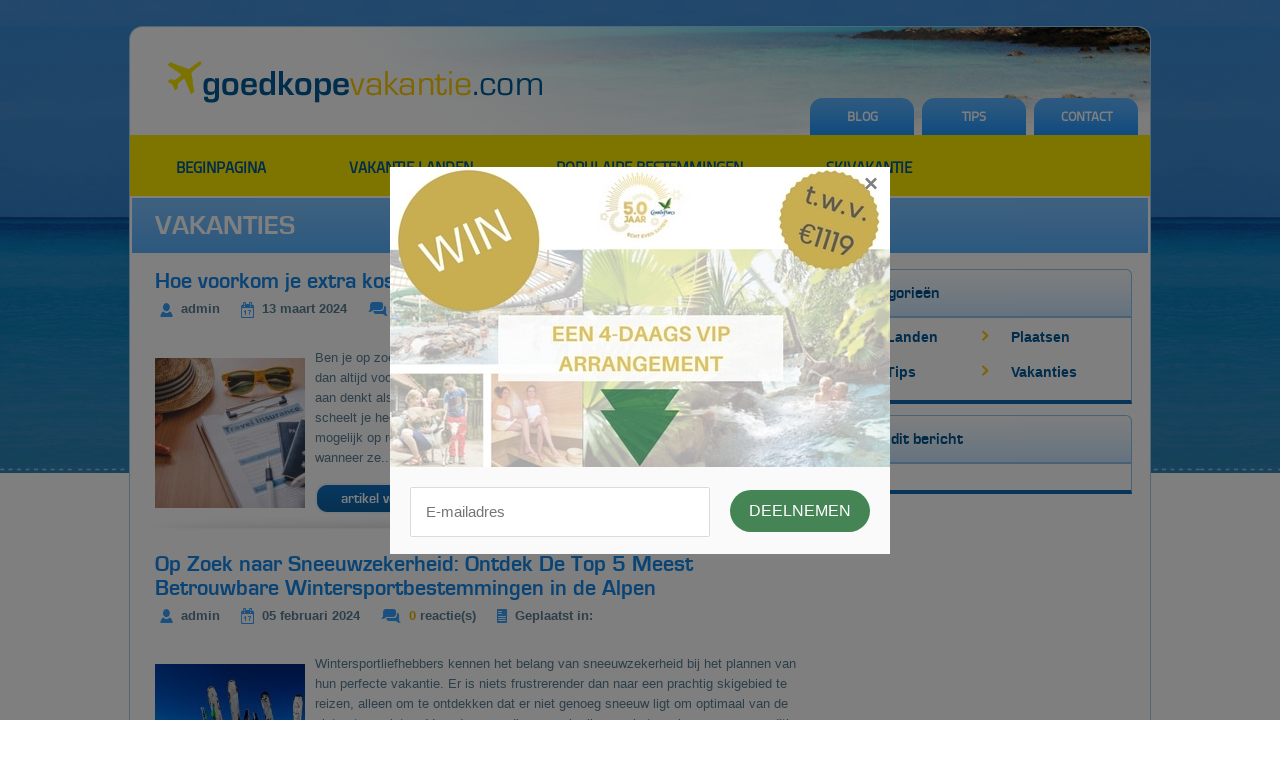

--- FILE ---
content_type: text/html; charset=UTF-8
request_url: https://goedkopevakantie.com/blog/vakanties
body_size: 11870
content:

<!DOCTYPE html>
<html lang="nl-NL">
<head>
<meta name="7963a10a122e925" content="733ce9240ad6e5d01f577c542957e0fc" />
<meta name="verification" content="1a378f7cf576bc2b521fd3b50d0ce20e" />
<!-- TradeDoubler site verification 2989177 -->
<meta charset="UTF-8" />
<meta name="viewport" content="width=device-width, initial-scale=0.3" />
<meta name="google-site-verification" content="GNup85xqI4ue-oSVFng1pf3D4S7MpSwlWMvSwWGgCY4" />
<meta name="viewport" content="width=device-width, maximum-scale=1.0" />
<title>Vakanties Archives - GoedkopeVakantie.com</title>
<link rel="stylesheet" type="text/css" media="all" href="https://goedkopevakantie.com/wp-content/themes/goedkopevakantie/style.css" />
<link rel="pingback" href="https://goedkopevakantie.com/xmlrpc.php" />
<link rel="author" href="https://plus.google.com/u/0/108564234354976376866/posts" /> 

	<script
  src="https://cdnjs.cloudflare.com/ajax/libs/jquery/1.10.0/jquery.min.js"></script>
	
<meta name='robots' content='noindex, follow' />
	<style>img:is([sizes="auto" i], [sizes^="auto," i]) { contain-intrinsic-size: 3000px 1500px }</style>
	
	<!-- This site is optimized with the Yoast SEO plugin v26.0 - https://yoast.com/wordpress/plugins/seo/ -->
	<meta property="og:locale" content="nl_NL" />
	<meta property="og:type" content="article" />
	<meta property="og:title" content="Vakanties Archives - GoedkopeVakantie.com" />
	<meta property="og:url" content="https://goedkopevakantie.com/blog/vakanties" />
	<meta property="og:site_name" content="GoedkopeVakantie.com" />
	<script type="application/ld+json" class="yoast-schema-graph">{"@context":"https://schema.org","@graph":[{"@type":"CollectionPage","@id":"https://goedkopevakantie.com/blog/vakanties","url":"https://goedkopevakantie.com/blog/vakanties","name":"Vakanties Archives - GoedkopeVakantie.com","isPartOf":{"@id":"https://goedkopevakantie.com/#website"},"primaryImageOfPage":{"@id":"https://goedkopevakantie.com/blog/vakanties#primaryimage"},"image":{"@id":"https://goedkopevakantie.com/blog/vakanties#primaryimage"},"thumbnailUrl":"https://goedkopevakantie.com/wp-content/uploads/2024/03/Doorlopende-Reisverzekering.jpg","breadcrumb":{"@id":"https://goedkopevakantie.com/blog/vakanties#breadcrumb"},"inLanguage":"nl-NL"},{"@type":"ImageObject","inLanguage":"nl-NL","@id":"https://goedkopevakantie.com/blog/vakanties#primaryimage","url":"https://goedkopevakantie.com/wp-content/uploads/2024/03/Doorlopende-Reisverzekering.jpg","contentUrl":"https://goedkopevakantie.com/wp-content/uploads/2024/03/Doorlopende-Reisverzekering.jpg","width":728,"height":485,"caption":"Doorlopende Reisverzekering"},{"@type":"BreadcrumbList","@id":"https://goedkopevakantie.com/blog/vakanties#breadcrumb","itemListElement":[{"@type":"ListItem","position":1,"name":"Home","item":"https://goedkopevakantie.com/"},{"@type":"ListItem","position":2,"name":"Blog","item":"https://goedkopevakantie.com/blog"},{"@type":"ListItem","position":3,"name":"Vakanties"}]},{"@type":"WebSite","@id":"https://goedkopevakantie.com/#website","url":"https://goedkopevakantie.com/","name":"GoedkopeVakantie.com","description":"De leukste reis voor een goedkope prijs!","potentialAction":[{"@type":"SearchAction","target":{"@type":"EntryPoint","urlTemplate":"https://goedkopevakantie.com/?s={search_term_string}"},"query-input":{"@type":"PropertyValueSpecification","valueRequired":true,"valueName":"search_term_string"}}],"inLanguage":"nl-NL"}]}</script>
	<!-- / Yoast SEO plugin. -->


<link rel="alternate" type="application/rss+xml" title="GoedkopeVakantie.com &raquo; feed" href="https://goedkopevakantie.com/feed" />
<link rel="alternate" type="application/rss+xml" title="GoedkopeVakantie.com &raquo; reacties feed" href="https://goedkopevakantie.com/comments/feed" />
<link rel="alternate" type="application/rss+xml" title="GoedkopeVakantie.com &raquo; Vakanties categorie feed" href="https://goedkopevakantie.com/blog/vakanties/feed" />
<script type="text/javascript">
/* <![CDATA[ */
window._wpemojiSettings = {"baseUrl":"https:\/\/s.w.org\/images\/core\/emoji\/16.0.1\/72x72\/","ext":".png","svgUrl":"https:\/\/s.w.org\/images\/core\/emoji\/16.0.1\/svg\/","svgExt":".svg","source":{"concatemoji":"https:\/\/goedkopevakantie.com\/wp-includes\/js\/wp-emoji-release.min.js?ver=6.8.3"}};
/*! This file is auto-generated */
!function(s,n){var o,i,e;function c(e){try{var t={supportTests:e,timestamp:(new Date).valueOf()};sessionStorage.setItem(o,JSON.stringify(t))}catch(e){}}function p(e,t,n){e.clearRect(0,0,e.canvas.width,e.canvas.height),e.fillText(t,0,0);var t=new Uint32Array(e.getImageData(0,0,e.canvas.width,e.canvas.height).data),a=(e.clearRect(0,0,e.canvas.width,e.canvas.height),e.fillText(n,0,0),new Uint32Array(e.getImageData(0,0,e.canvas.width,e.canvas.height).data));return t.every(function(e,t){return e===a[t]})}function u(e,t){e.clearRect(0,0,e.canvas.width,e.canvas.height),e.fillText(t,0,0);for(var n=e.getImageData(16,16,1,1),a=0;a<n.data.length;a++)if(0!==n.data[a])return!1;return!0}function f(e,t,n,a){switch(t){case"flag":return n(e,"\ud83c\udff3\ufe0f\u200d\u26a7\ufe0f","\ud83c\udff3\ufe0f\u200b\u26a7\ufe0f")?!1:!n(e,"\ud83c\udde8\ud83c\uddf6","\ud83c\udde8\u200b\ud83c\uddf6")&&!n(e,"\ud83c\udff4\udb40\udc67\udb40\udc62\udb40\udc65\udb40\udc6e\udb40\udc67\udb40\udc7f","\ud83c\udff4\u200b\udb40\udc67\u200b\udb40\udc62\u200b\udb40\udc65\u200b\udb40\udc6e\u200b\udb40\udc67\u200b\udb40\udc7f");case"emoji":return!a(e,"\ud83e\udedf")}return!1}function g(e,t,n,a){var r="undefined"!=typeof WorkerGlobalScope&&self instanceof WorkerGlobalScope?new OffscreenCanvas(300,150):s.createElement("canvas"),o=r.getContext("2d",{willReadFrequently:!0}),i=(o.textBaseline="top",o.font="600 32px Arial",{});return e.forEach(function(e){i[e]=t(o,e,n,a)}),i}function t(e){var t=s.createElement("script");t.src=e,t.defer=!0,s.head.appendChild(t)}"undefined"!=typeof Promise&&(o="wpEmojiSettingsSupports",i=["flag","emoji"],n.supports={everything:!0,everythingExceptFlag:!0},e=new Promise(function(e){s.addEventListener("DOMContentLoaded",e,{once:!0})}),new Promise(function(t){var n=function(){try{var e=JSON.parse(sessionStorage.getItem(o));if("object"==typeof e&&"number"==typeof e.timestamp&&(new Date).valueOf()<e.timestamp+604800&&"object"==typeof e.supportTests)return e.supportTests}catch(e){}return null}();if(!n){if("undefined"!=typeof Worker&&"undefined"!=typeof OffscreenCanvas&&"undefined"!=typeof URL&&URL.createObjectURL&&"undefined"!=typeof Blob)try{var e="postMessage("+g.toString()+"("+[JSON.stringify(i),f.toString(),p.toString(),u.toString()].join(",")+"));",a=new Blob([e],{type:"text/javascript"}),r=new Worker(URL.createObjectURL(a),{name:"wpTestEmojiSupports"});return void(r.onmessage=function(e){c(n=e.data),r.terminate(),t(n)})}catch(e){}c(n=g(i,f,p,u))}t(n)}).then(function(e){for(var t in e)n.supports[t]=e[t],n.supports.everything=n.supports.everything&&n.supports[t],"flag"!==t&&(n.supports.everythingExceptFlag=n.supports.everythingExceptFlag&&n.supports[t]);n.supports.everythingExceptFlag=n.supports.everythingExceptFlag&&!n.supports.flag,n.DOMReady=!1,n.readyCallback=function(){n.DOMReady=!0}}).then(function(){return e}).then(function(){var e;n.supports.everything||(n.readyCallback(),(e=n.source||{}).concatemoji?t(e.concatemoji):e.wpemoji&&e.twemoji&&(t(e.twemoji),t(e.wpemoji)))}))}((window,document),window._wpemojiSettings);
/* ]]> */
</script>
<style id='wp-emoji-styles-inline-css' type='text/css'>

	img.wp-smiley, img.emoji {
		display: inline !important;
		border: none !important;
		box-shadow: none !important;
		height: 1em !important;
		width: 1em !important;
		margin: 0 0.07em !important;
		vertical-align: -0.1em !important;
		background: none !important;
		padding: 0 !important;
	}
</style>
<link rel='stylesheet' id='contact-form-7-css' href='https://goedkopevakantie.com/wp-content/plugins/contact-form-7/includes/css/styles.css?ver=6.1.1' type='text/css' media='all' />
<link rel='stylesheet' id='page-list-style-css' href='https://goedkopevakantie.com/wp-content/plugins/page-list/css/page-list.css?ver=5.8' type='text/css' media='all' />
<link rel='stylesheet' id='slb_core-css' href='https://goedkopevakantie.com/wp-content/plugins/simple-lightbox/client/css/app.css?ver=2.9.4' type='text/css' media='all' />
<link rel="https://api.w.org/" href="https://goedkopevakantie.com/wp-json/" /><link rel="alternate" title="JSON" type="application/json" href="https://goedkopevakantie.com/wp-json/wp/v2/categories/10" /><link rel="EditURI" type="application/rsd+xml" title="RSD" href="https://goedkopevakantie.com/xmlrpc.php?rsd" />
<meta name="generator" content="WordPress 6.8.3" />
<meta name="generator" content="Elementor 3.32.2; features: additional_custom_breakpoints; settings: css_print_method-external, google_font-enabled, font_display-auto">
			<style>
				.e-con.e-parent:nth-of-type(n+4):not(.e-lazyloaded):not(.e-no-lazyload),
				.e-con.e-parent:nth-of-type(n+4):not(.e-lazyloaded):not(.e-no-lazyload) * {
					background-image: none !important;
				}
				@media screen and (max-height: 1024px) {
					.e-con.e-parent:nth-of-type(n+3):not(.e-lazyloaded):not(.e-no-lazyload),
					.e-con.e-parent:nth-of-type(n+3):not(.e-lazyloaded):not(.e-no-lazyload) * {
						background-image: none !important;
					}
				}
				@media screen and (max-height: 640px) {
					.e-con.e-parent:nth-of-type(n+2):not(.e-lazyloaded):not(.e-no-lazyload),
					.e-con.e-parent:nth-of-type(n+2):not(.e-lazyloaded):not(.e-no-lazyload) * {
						background-image: none !important;
					}
				}
			</style>
			<script>
var gaProperty = 'UA-25754395-36';
var disableStr = 'ga-disable-' + gaProperty;
if (document.cookie.indexOf(disableStr + '=true') > -1) {
	window[disableStr] = true;
}
function gaOptout() {
	document.cookie = disableStr + '=true; expires=Thu, 31 Dec 2099 23:59:59 UTC; path=/';
	window[disableStr] = true;
	alert('Das Tracking durch Google Analytics wurde in Ihrem Browser für diese Website deaktiviert.');
}
</script>
<script>
(function(i,s,o,g,r,a,m){i['GoogleAnalyticsObject']=r;i[r]=i[r]||function(){
	(i[r].q=i[r].q||[]).push(arguments)},i[r].l=1*new Date();a=s.createElement(o),
	m=s.getElementsByTagName(o)[0];a.async=1;a.src=g;m.parentNode.insertBefore(a,m)
})(window,document,'script','//www.google-analytics.com/analytics.js','ga');
ga('create', 'UA-25754395-36', 'auto');
ga('set', 'anonymizeIp', true);
ga('send', 'pageview');
</script>

<script data-ad-client="ca-pub-9607008006084851" async src="https://pagead2.googlesyndication.com/pagead/js/adsbygoogle.js"></script>

<script src="https://hq.volomedia.com/vm-xlxaoy.js" async="async"></script>		<style type="text/css" id="wp-custom-css">
			.blog-container {
	float: left;
	width: 33.333%;
	padding: 0px 0px 0px 0px;
	}

.blog-container h2 {
    display: block;
	margin-bottom: 10px;
	}

.recent-articles-title {
	margin-top: 20px;
	padding-left: 20px;
  padding-right: 30px;
}

.recent-blog {
	margin-top: 20px;
	padding-left: 2px;
  padding-right: 30px;
}

.blog-container .blog-date {
	padding: 8px 0px 8px 0px;
}

.blog-container .blog-wrapper {
	padding: 0px 18px;
}

.blog-container .blog-image {
	  width: 100%;
    height: 200px;
    background-size: cover;
    background-position: 50%;
    margin-bottom: 10px;
}

.blog-container p {
	line-height: 1.4;
}

.blog-container .blog-readmore {
	text-align: right;
	margin-top: 10px;	
}

.nav-previous {
	float: left;
	margin-left: 20px;
}

.nav-next {
	float: right;
}

.nav-btn > a {
	    font-family: 'EurostileBold', Arial;
    border: none;
    background: url(/wp-content/themes/goedkopevakantie/images/button4.png) no-repeat;
    width: 166px;
    height: 31px;
    line-height: 31px;
    text-align: center;
    text-decoration: none;
    cursor: pointer;
    float: left;
    color: #fcfeff;
    font-size: 14px;
    font-weight: bold;
}
		</style>
		

<script type="text/javascript" src="https://goedkopevakantie.com/wp-content/themes/goedkopevakantie/js/slider.js"></script>
<script type="text/javascript" src="https://goedkopevakantie.com/wp-content/themes/goedkopevakantie/js/global.js"></script>
<script type="text/javascript" src="https://goedkopevakantie.com/wp-content/themes/goedkopevakantie/js/input.js"></script>
<script type="text/javascript" src="https://s7.addthis.com/js/250/addthis_widget.js#pubid=xa-503b9e9a036d113e"></script>

<!--[if lt IE 9]>
<script src="https://goedkopevakantie.com/wp-content/themes/goedkopevakantie/js/html5.js" type="text/javascript"></script>
<![endif]-->
<script type='text/javascript'>//<![CDATA[ $(window).load(function(){$(function() {  var a = function() {    var b = $(window).scrollTop();    var d = $("#scroller-anchor").offset({scroll:false}).top;    var c=$("#scroller");    if (b>d) {      c.css({position:"fixed",top:"0px"})    } else {      if (b<=d) {        c.css({position:"relative",top:""})      }    }  };  $(window).scroll(a);a()});});//]]>  </script>

<script src="https://js.gleam.io/oi-uuy9islf.js" async="async"></script>

<script async src="//pagead2.googlesyndication.com/pagead/js/adsbygoogle.js"></script>
<script>
     (adsbygoogle = window.adsbygoogle || []).push({
          google_ad_client: "ca-pub-7397836373872926",
          enable_page_level_ads: true
     });
</script>
</head>

<body class="archive category category-vakanties category-10 wp-theme-goedkopevakantie elementor-default elementor-kit-2861">

	
<!--  / wrapper \ -->
<div id="wrapper">
	
	<!--  / main container \ -->
	<div id="mainCntr">
		
		<!--  / header container \ -->
		<div id="headerCntr">

            <a class="logo" alt="Goedkope Vakantie Logo" href="https://goedkopevakantie.com/"></a>
			
			
			
            <!--  / menu box \ -->
	  		<div class="menuBox">
				
				<div class="menu-main-menu-container"><ul id="menu-main-menu" class="menu"><li id="menu-item-32" class="menu-item menu-item-type-post_type menu-item-object-page menu-item-home"><a href="https://goedkopevakantie.com/"><span>Beginpagina</span></a></li>
<li id="menu-item-177" class="menu-item menu-item-type-custom menu-item-object-custom menu-item-has-children"><a href="https://www.goedkopevakantie.com/bestemming"><span>Vakantie Landen</span></a>
<ul class="sub-menu">
	<li id="menu-item-525" class="menu-item menu-item-type-custom menu-item-object-custom"><a title="België" href="https://www.goedkopevakantie.com/bestemming/belgie"><span><strong>België</strong></span></a></li>
	<li id="menu-item-558" class="menu-item menu-item-type-custom menu-item-object-custom"><a title="Bulgarije" href="https://www.goedkopevakantie.com/bestemming/bulgarije"><span><strong>Bulgarije</strong></span></a></li>
	<li id="menu-item-535" class="menu-item menu-item-type-custom menu-item-object-custom"><a title="Duitsland" href="https://www.goedkopevakantie.com/bestemming/duitsland"><span><strong>Duitsland</strong></span></a></li>
	<li id="menu-item-1092" class="menu-item menu-item-type-custom menu-item-object-custom"><a title="Egypte" href="https://www.goedkopevakantie.com/bestemming/egypte"><span><strong>Egypte</strong></span></a></li>
	<li id="menu-item-1365" class="menu-item menu-item-type-custom menu-item-object-custom"><a href="https://www.goedkopevakantie.com/bestemming/estland"><span><strong>Estland</strong></span></a></li>
	<li id="menu-item-1311" class="menu-item menu-item-type-custom menu-item-object-custom"><a href="https://www.goedkopevakantie.com/bestemming/finland"><span><strong>Finland</strong></span></a></li>
	<li id="menu-item-817" class="menu-item menu-item-type-custom menu-item-object-custom"><a title="Frankrijk" href="https://www.goedkopevakantie.com/bestemming/frankrijk"><span><strong>Frankrijk</strong></span></a></li>
	<li id="menu-item-1350" class="menu-item menu-item-type-custom menu-item-object-custom"><a href="https://www.goedkopevakantie.com/bestemming/georgie"><span><strong>Georgie</strong></span></a></li>
	<li id="menu-item-255" class="menu-item menu-item-type-custom menu-item-object-custom"><a title="Griekenland" href="https://www.goedkopevakantie.com/bestemming/griekenland"><span><strong>Griekenland</strong></span></a></li>
	<li id="menu-item-1252" class="menu-item menu-item-type-custom menu-item-object-custom"><a href="https://www.goedkopevakantie.com/bestemming/hongarije"><span><strong>Hongarije</strong></span></a></li>
	<li id="menu-item-1270" class="menu-item menu-item-type-custom menu-item-object-custom"><a href="https://www.goedkopevakantie.com/bestemming/ierland"><span><strong>Ierland</strong></span></a></li>
	<li id="menu-item-1178" class="menu-item menu-item-type-custom menu-item-object-custom"><a href="https://www.goedkopevakantie.com/bestemming/ijsland"><span><strong>IJsland</strong></span></a></li>
	<li id="menu-item-394" class="menu-item menu-item-type-custom menu-item-object-custom"><a title="Italië" href="https://www.goedkopevakantie.com/bestemming/italie"><span><strong>Italië</strong></span></a></li>
	<li id="menu-item-682" class="menu-item menu-item-type-custom menu-item-object-custom"><a title="Kroatië" href="https://www.goedkopevakantie.com/bestemming/kroatie"><span><strong>Kroatië</strong></span></a></li>
	<li id="menu-item-483" class="menu-item menu-item-type-custom menu-item-object-custom"><a title="Nederland" href="https://www.goedkopevakantie.com/bestemming/nederland"><span><strong>Nederland</strong></span></a></li>
	<li id="menu-item-1194" class="menu-item menu-item-type-custom menu-item-object-custom"><a href="https://www.goedkopevakantie.com/bestemming/noorwegen"><span><strong>Noorwegen</strong></span></a></li>
	<li id="menu-item-1152" class="menu-item menu-item-type-custom menu-item-object-custom"><a href="https://www.goedkopevakantie.com/bestemming/oostenrijk"><span><strong>Oostenrijk</strong></span></a></li>
	<li id="menu-item-254" class="menu-item menu-item-type-custom menu-item-object-custom"><a title="Spanje" href="https://www.goedkopevakantie.com/bestemming/spanje"><span><strong>Spanje</strong></span></a></li>
	<li id="menu-item-1323" class="menu-item menu-item-type-custom menu-item-object-custom"><a href="https://www.goedkopevakantie.com/bestemming/polen"><span><strong>Polen</strong></span></a></li>
	<li id="menu-item-1136" class="menu-item menu-item-type-custom menu-item-object-custom"><a href="https://www.goedkopevakantie.com/bestemming/portugal"><span><strong>Portugal</strong></span></a></li>
	<li id="menu-item-1232" class="menu-item menu-item-type-custom menu-item-object-custom"><a href="https://www.goedkopevakantie.com/bestemming/rusland"><span><strong>Rusland</strong></span></a></li>
	<li id="menu-item-854" class="menu-item menu-item-type-custom menu-item-object-custom"><a href="https://www.goedkopevakantie.com/bestemming/tsjechie"><span><strong>Tsjechie</strong></span></a></li>
	<li id="menu-item-321" class="menu-item menu-item-type-custom menu-item-object-custom"><a title="Turkije" href="https://www.goedkopevakantie.com/bestemming/turkije"><span><strong>Turkije</strong></span></a></li>
	<li id="menu-item-1299" class="menu-item menu-item-type-custom menu-item-object-custom"><a href="https://www.goedkopevakantie.com/bestemming/verenigd-koninkrijk"><span><strong>Verenigd Koninkrijk</strong></span></a></li>
	<li id="menu-item-706" class="menu-item menu-item-type-custom menu-item-object-custom"><a title="Zwitserland" href="https://www.goedkopevakantie.com/bestemming/zwitserland"><span><strong>Zwitserland</strong></span></a></li>
</ul>
</li>
<li id="menu-item-875" class="menu-item menu-item-type-custom menu-item-object-custom menu-item-has-children"><a href="https://www.goedkopevakantie.com/populair"><span>Populaire Bestemmingen</span></a>
<ul class="sub-menu">
	<li id="menu-item-1015" class="menu-item menu-item-type-custom menu-item-object-custom"><a title="Alanya" href="https://www.goedkopevakantie.com/bestemming/turkije/alanya"><span><strong>Alanya</strong></span></a></li>
	<li id="menu-item-985" class="menu-item menu-item-type-custom menu-item-object-custom"><a href="https://www.goedkopevakantie.com/populair/bangkok"><span><strong>Bangkok</strong></span></a></li>
	<li id="menu-item-877" class="menu-item menu-item-type-custom menu-item-object-custom"><a title="Canarische Eilanden" href="https://www.goedkopevakantie.com/bestemming/spanje/canarische-eilanden"><span><strong>Canarische E.</strong></span></a></li>
	<li id="menu-item-1021" class="menu-item menu-item-type-custom menu-item-object-custom"><a title="Chersonissos" href="https://www.goedkopevakantie.com/bestemming/griekenland/chersonissos"><span><strong>Chersonissos</strong></span></a></li>
	<li id="menu-item-1042" class="menu-item menu-item-type-custom menu-item-object-custom"><a title="Curaçao" href="https://www.goedkopevakantie.com/populair/curacao"><span><strong>Curaçao</strong></span></a></li>
	<li id="menu-item-1211" class="menu-item menu-item-type-custom menu-item-object-custom"><a href="https://www.goedkopevakantie.com/bestemmingen/frankrijk/parijs/disneyland-parijs"><span><strong>Disneyland Parijs</strong></span></a></li>
	<li id="menu-item-1024" class="menu-item menu-item-type-custom menu-item-object-custom"><a title="Gardameer" href="https://www.goedkopevakantie.com/bestemming/italie/gardameer"><span><strong>Gardameer</strong></span></a></li>
	<li id="menu-item-1108" class="menu-item menu-item-type-custom menu-item-object-custom"><a href="https://www.goedkopevakantie.com/bestemming/egypte/hurghada"><span><strong>Hurghada</strong></span></a></li>
	<li id="menu-item-1017" class="menu-item menu-item-type-custom menu-item-object-custom"><a title="Gran Canaria" href="https://www.goedkopevakantie.com/bestemming/spanje/gran-canaria"><span><strong>Gran Canaria</strong></span></a></li>
	<li id="menu-item-1013" class="menu-item menu-item-type-custom menu-item-object-custom"><a href="https://www.goedkopevakantie.com/populair/jakarta"><span><strong>Jakarta</strong></span></a></li>
	<li id="menu-item-1023" class="menu-item menu-item-type-custom menu-item-object-custom"><a title="Kos" href="https://www.goedkopevakantie.com/bestemming/griekenland/kos"><span><strong>Kos</strong></span></a></li>
	<li id="menu-item-1020" class="menu-item menu-item-type-custom menu-item-object-custom"><a title="Kreta" href="https://www.goedkopevakantie.com/bestemming/griekenland/kreta"><span><strong>Kreta</strong></span></a></li>
	<li id="menu-item-1019" class="menu-item menu-item-type-custom menu-item-object-custom"><a title="Mallorca" href="https://www.goedkopevakantie.com/bestemming/spanje/mallorca"><span><strong>Mallorca</strong></span></a></li>
	<li id="menu-item-1016" class="menu-item menu-item-type-custom menu-item-object-custom"><a title="Marmaris" href="https://www.goedkopevakantie.com/bestemming/turkije/marmaris"><span><strong>Marmaris</strong></span></a></li>
	<li id="menu-item-876" class="menu-item menu-item-type-custom menu-item-object-custom"><a href="https://www.goedkopevakantie.com/populair/new-york"><span><strong>New York</strong></span></a></li>
	<li id="menu-item-1027" class="menu-item menu-item-type-custom menu-item-object-custom"><a href="https://www.goedkopevakantie.com/bestemming/tsjechie/praag"><span><strong>Praag</strong></span></a></li>
	<li id="menu-item-1022" class="menu-item menu-item-type-custom menu-item-object-custom"><a title="Rhodos" href="https://www.goedkopevakantie.com/bestemming/griekenland/rhodos"><span><strong>Rhodos</strong></span></a></li>
	<li id="menu-item-881" class="menu-item menu-item-type-custom menu-item-object-custom"><a href="https://www.goedkopevakantie.com/bestemming/italie/rome"><span><strong>Rome</strong></span></a></li>
	<li id="menu-item-1026" class="menu-item menu-item-type-custom menu-item-object-custom"><a href="https://www.goedkopevakantie.com/bestemming/bulgarije/sunny-beach"><span><strong>Sunny Beach</strong></span></a></li>
	<li id="menu-item-1018" class="menu-item menu-item-type-custom menu-item-object-custom"><a title="Tenerife" href="https://www.goedkopevakantie.com/bestemming/spanje/tenerife"><span><strong>Tenerife</strong></span></a></li>
	<li id="menu-item-1025" class="menu-item menu-item-type-custom menu-item-object-custom"><a title="Terschelling" href="https://www.goedkopevakantie.com/bestemming/nederland/terschelling"><span><strong>Terschelling</strong></span></a></li>
</ul>
</li>
<li id="menu-item-1465" class="menu-item menu-item-type-custom menu-item-object-custom menu-item-has-children"><a href="https://www.goedkopevakantie.com/goedkopeskivakantie"><span>Skivakantie</span></a>
<ul class="sub-menu">
	<li id="menu-item-1529" class="menu-item menu-item-type-custom menu-item-object-custom"><a href="https://www.goedkopevakantie.com/bestemming/wintersport-frankrijk"><span><strong>Frankrijk</strong></span></a></li>
</ul>
</li>
</ul></div>                
			</div>
		    <!--  \ menu box / -->
            
            <!--  / links box \ -->
            <div class="linksBox">

                <div class="menu-top-menu-container"><ul id="menu-top-menu" class="menu"><li id="menu-item-1374" class="menu-item menu-item-type-taxonomy menu-item-object-category current-category-ancestor menu-item-1374"><a href="https://goedkopevakantie.com/blog">Blog</a></li>
<li id="menu-item-874" class="menu-item menu-item-type-post_type menu-item-object-page menu-item-874"><a href="https://goedkopevakantie.com/bespaartips">Tips</a></li>
<li id="menu-item-34" class="menu-item menu-item-type-post_type menu-item-object-page menu-item-34"><a href="https://goedkopevakantie.com/contact">Contact</a></li>
</ul></div>
            </div>
            <!--  \ links box / -->

		</div>
    	<!--  \ header container / -->
<!--  / content container \ -->
<div id="contentCntr" class="sub">

	<h1>Vakanties</h1>
    
    <!--  / left container \ -->
	<div id="leftCntr">
		
						<!--  / today box \ -->
		<div class="todayBox">
			
        	<h3><a href="https://goedkopevakantie.com/blog/vakanties/hoe-voorkom-je-extra-kosten-tijdens-je-vakantie">Hoe voorkom je extra kosten tijdens je vakantie?</a></h3>
			
            <ul class="titelUl">
                <li><img src="https://goedkopevakantie.com/wp-content/themes/goedkopevakantie/images/icon1.png" alt="" />admin</li>
                <li><img src="https://goedkopevakantie.com/wp-content/themes/goedkopevakantie/images/icon2.png" alt="" />13 maart 2024</li>
                <li><img src="https://goedkopevakantie.com/wp-content/themes/goedkopevakantie/images/icon3.png" alt="" /><span>0</span> reactie(s)</li>
                <li><img src="https://goedkopevakantie.com/wp-content/themes/goedkopevakantie/images/icon4.png" alt="" /><strong>Geplaatst in</strong>: </li>
            </ul>

            <p>
            <img width="150" height="150" src="https://goedkopevakantie.com/wp-content/uploads/2024/03/Doorlopende-Reisverzekering-150x150.jpg" class="alignleft wp-post-image" alt="Doorlopende Reisverzekering" decoding="async" />           
            Ben je op zoek naar manieren om zo goedkoop mogelijk op vakantie gaan? Zorg er dan altijd voor dat je onnodige risico’s uitbant. Het is misschien niet het eerste waar je aan denkt als je een goedkope vakantie wilt vieren, maar een goede voorbereiding scheelt je heel veel geld. Regelmatig zien we namelijk mensen die zo goedkoop mogelijk op reis willen gaan een grote fout maken: ze creëren geen vangnet voor wanneer ze...            
            </p>

			<a class="button" href="https://goedkopevakantie.com/blog/vakanties/hoe-voorkom-je-extra-kosten-tijdens-je-vakantie">artikel verder lezen</a>
			
			<div class="clear"></div>
        
        </div>
		<!--  \ today box / -->
				<!--  / today box \ -->
		<div class="todayBox">
			
        	<h3><a href="https://goedkopevakantie.com/blog/vakanties/op-zoek-naar-sneeuwzekerheid-ontdek-de-top-5-meest-betrouwbare-wintersportbestemmingen-in-de-alpen">Op Zoek naar Sneeuwzekerheid: Ontdek De Top 5 Meest Betrouwbare Wintersportbestemmingen in de Alpen</a></h3>
			
            <ul class="titelUl">
                <li><img src="https://goedkopevakantie.com/wp-content/themes/goedkopevakantie/images/icon1.png" alt="" />admin</li>
                <li><img src="https://goedkopevakantie.com/wp-content/themes/goedkopevakantie/images/icon2.png" alt="" />05 februari 2024</li>
                <li><img src="https://goedkopevakantie.com/wp-content/themes/goedkopevakantie/images/icon3.png" alt="" /><span>0</span> reactie(s)</li>
                <li><img src="https://goedkopevakantie.com/wp-content/themes/goedkopevakantie/images/icon4.png" alt="" /><strong>Geplaatst in</strong>: </li>
            </ul>

            <p>
            <img width="150" height="150" src="https://goedkopevakantie.com/wp-content/uploads/2024/02/Sneeuwzekerheid-150x150.jpg" class="alignleft wp-post-image" alt="Sneeuwzekerheid in de Alpen" decoding="async" />           
            Wintersportliefhebbers kennen het belang van sneeuwzekerheid bij het plannen van hun perfecte vakantie. Er is niets frustrerender dan naar een prachtig skigebied te reizen, alleen om te ontdekken dat er niet genoeg sneeuw ligt om optimaal van de pistes te genieten. Voor degenen die op zoek zijn naar betrouwbare sneeuwcondities, zijn hier de top 5 meest sneeuwzekere gebieden in de Alpen. Kijk op Ski-Pro.com voor al...            
            </p>

			<a class="button" href="https://goedkopevakantie.com/blog/vakanties/op-zoek-naar-sneeuwzekerheid-ontdek-de-top-5-meest-betrouwbare-wintersportbestemmingen-in-de-alpen">artikel verder lezen</a>
			
			<div class="clear"></div>
        
        </div>
		<!--  \ today box / -->
				<!--  / today box \ -->
		<div class="todayBox">
			
        	<h3><a href="https://goedkopevakantie.com/blog/vakanties/stekker-eruit-rust-aan-de-ultieme-digital-detox-ervaring">Stekker eruit, rust aan: De ultieme digital detox ervaring</a></h3>
			
            <ul class="titelUl">
                <li><img src="https://goedkopevakantie.com/wp-content/themes/goedkopevakantie/images/icon1.png" alt="" />admin</li>
                <li><img src="https://goedkopevakantie.com/wp-content/themes/goedkopevakantie/images/icon2.png" alt="" />03 mei 2023</li>
                <li><img src="https://goedkopevakantie.com/wp-content/themes/goedkopevakantie/images/icon3.png" alt="" /><span>0</span> reactie(s)</li>
                <li><img src="https://goedkopevakantie.com/wp-content/themes/goedkopevakantie/images/icon4.png" alt="" /><strong>Geplaatst in</strong>: </li>
            </ul>

            <p>
            <img width="150" height="150" src="https://goedkopevakantie.com/wp-content/uploads/2023/05/Vakantiehuis-Huren-150x150.jpg" class="alignleft wp-post-image" alt="" decoding="async" />           
            

&nbsp;
De voordelen van een digitale detox
Een digital detox vakantie biedt talloze voordelen voor onze mentale en fysieke gezondheid. Zo helpt het ons om te ontspannen en los te komen van de dagelijkse digitale routine, waardoor we ons beter kunnen concentreren en ons meer kunnen focussen op de dingen die er echt toe doen. Door even helemaal weg te zijn van alle digitale prikkels, kunnen we onze gedachten ordenen en ons volledig focussen op...            
            </p>

			<a class="button" href="https://goedkopevakantie.com/blog/vakanties/stekker-eruit-rust-aan-de-ultieme-digital-detox-ervaring">artikel verder lezen</a>
			
			<div class="clear"></div>
        
        </div>
		<!--  \ today box / -->
				<!--  / today box \ -->
		<div class="todayBox">
			
        	<h3><a href="https://goedkopevakantie.com/blog/vakanties/reis-met-een-beperkt-budget-naar-sardinie">Reis met een beperkt budget naar Sardinië</a></h3>
			
            <ul class="titelUl">
                <li><img src="https://goedkopevakantie.com/wp-content/themes/goedkopevakantie/images/icon1.png" alt="" />admin</li>
                <li><img src="https://goedkopevakantie.com/wp-content/themes/goedkopevakantie/images/icon2.png" alt="" />19 augustus 2022</li>
                <li><img src="https://goedkopevakantie.com/wp-content/themes/goedkopevakantie/images/icon3.png" alt="" /><span>0</span> reactie(s)</li>
                <li><img src="https://goedkopevakantie.com/wp-content/themes/goedkopevakantie/images/icon4.png" alt="" /><strong>Geplaatst in</strong>: </li>
            </ul>

            <p>
            <img loading="lazy" width="150" height="150" src="https://goedkopevakantie.com/wp-content/uploads/2022/08/Sardinie-150x150.jpg" class="alignleft wp-post-image" alt="Sardinië" decoding="async" />           
            Als je niet al te veel geld voor een vakantie hebt, kun je ervoor kiezen om in Nederland te blijven. Een auto huren Amsterdam zodat je naar je vakantieadres kunt reizen, kan dan nodig zijn. Echter willen de meeste Nederlanders toch liever reizen naar het buitenland, Italië is bijvoorbeeld altijd een populaire keuze. Hierbij kun je kiezen voor het vaste land, maar een vakantie op Sardinië...            
            </p>

			<a class="button" href="https://goedkopevakantie.com/blog/vakanties/reis-met-een-beperkt-budget-naar-sardinie">artikel verder lezen</a>
			
			<div class="clear"></div>
        
        </div>
		<!--  \ today box / -->
				<!--  / today box \ -->
		<div class="todayBox">
			
        	<h3><a href="https://goedkopevakantie.com/blog/vakanties/hoe-dien-je-een-claim-in-als-je-vlucht-vertraagd-is">Hoe dien je een claim in als je vlucht vertraagd is?</a></h3>
			
            <ul class="titelUl">
                <li><img src="https://goedkopevakantie.com/wp-content/themes/goedkopevakantie/images/icon1.png" alt="" />admin</li>
                <li><img src="https://goedkopevakantie.com/wp-content/themes/goedkopevakantie/images/icon2.png" alt="" />23 februari 2022</li>
                <li><img src="https://goedkopevakantie.com/wp-content/themes/goedkopevakantie/images/icon3.png" alt="" /><span>0</span> reactie(s)</li>
                <li><img src="https://goedkopevakantie.com/wp-content/themes/goedkopevakantie/images/icon4.png" alt="" /><strong>Geplaatst in</strong>: </li>
            </ul>

            <p>
            <img loading="lazy" width="150" height="150" src="https://goedkopevakantie.com/wp-content/uploads/2022/02/Vlucht-Vertraagd-1-150x150.jpg" class="alignleft wp-post-image" alt="Vlucht Vertraagd" decoding="async" />           
            Heb je te maken met een vlucht die behoorlijk vertraagd is? Als deze vertraging aan de luchtvaartmaatschappij toegerekend kan worden, is het mogelijk om een vergoeding aan te vragen. Over het indienen van zo’n claim bestaat de nodige onduidelijkheid; hieronder vind je gelukkig de beste tips voor het indienen van een claim als je vlucht vertraagd is. 
Tip 1: je kunt het altijd proberen
Niet in alle situaties heb je daadwerkelijk...            
            </p>

			<a class="button" href="https://goedkopevakantie.com/blog/vakanties/hoe-dien-je-een-claim-in-als-je-vlucht-vertraagd-is">artikel verder lezen</a>
			
			<div class="clear"></div>
        
        </div>
		<!--  \ today box / -->
				<!--  / today box \ -->
		<div class="todayBox">
			
        	<h3><a href="https://goedkopevakantie.com/blog/vakanties/met-de-auto-op-reis">Met de auto op reis</a></h3>
			
            <ul class="titelUl">
                <li><img src="https://goedkopevakantie.com/wp-content/themes/goedkopevakantie/images/icon1.png" alt="" />admin</li>
                <li><img src="https://goedkopevakantie.com/wp-content/themes/goedkopevakantie/images/icon2.png" alt="" />17 januari 2022</li>
                <li><img src="https://goedkopevakantie.com/wp-content/themes/goedkopevakantie/images/icon3.png" alt="" /><span>0</span> reactie(s)</li>
                <li><img src="https://goedkopevakantie.com/wp-content/themes/goedkopevakantie/images/icon4.png" alt="" /><strong>Geplaatst in</strong>: </li>
            </ul>

            <p>
            <img loading="lazy" width="150" height="150" src="https://goedkopevakantie.com/wp-content/uploads/2022/01/Auto-Vakantie-150x150.jpg" class="alignleft wp-post-image" alt="Auto Vakantie" decoding="async" />           
            Wie vaker reist, weet dat reizen met de auto simpelweg praktisch is. Je kan veel meer meenemen dan wanneer je met het vliegtuig reist, en je bent bovendien veel flexibeler. Je kan snel een flinke afstand afleggen of net een tijdje op één plaats blijven als je daar zin in hebt. Op het laatste moment van bestemming veranderen? Dat kan alleen als je met de auto reist. 

Er zijn dus flink wat...            
            </p>

			<a class="button" href="https://goedkopevakantie.com/blog/vakanties/met-de-auto-op-reis">artikel verder lezen</a>
			
			<div class="clear"></div>
        
        </div>
		<!--  \ today box / -->
				<!--  / today box \ -->
		<div class="todayBox">
			
        	<h3><a href="https://goedkopevakantie.com/blog/vakanties/5-leuke-activiteiten-op-mallorca-om-te-doen-met-je-gezin">5 leuke activiteiten op Mallorca om te doen met je gezin</a></h3>
			
            <ul class="titelUl">
                <li><img src="https://goedkopevakantie.com/wp-content/themes/goedkopevakantie/images/icon1.png" alt="" />admin</li>
                <li><img src="https://goedkopevakantie.com/wp-content/themes/goedkopevakantie/images/icon2.png" alt="" />28 juni 2021</li>
                <li><img src="https://goedkopevakantie.com/wp-content/themes/goedkopevakantie/images/icon3.png" alt="" /><span>0</span> reactie(s)</li>
                <li><img src="https://goedkopevakantie.com/wp-content/themes/goedkopevakantie/images/icon4.png" alt="" /><strong>Geplaatst in</strong>: </li>
            </ul>

            <p>
            <img loading="lazy" width="150" height="150" src="https://goedkopevakantie.com/wp-content/uploads/2021/06/leuke-activiteiten-op-Mallorca-150x150.jpg" class="alignleft wp-post-image" alt="Leuke activiteiten op Mallorca" decoding="async" />           
            Toe aan een zonvakantie met het hele gezin? Kies dan voor het prachtige eiland Mallorca. De aangename temperaturen, prachtige zandstranden en talloze kindvriendelijke accommodaties maken deze bestemming perfect voor een kindervakantie. Wij tippen 5 leuke activiteiten om te doen met het gezin tijdens een vakantie op Mallorca! 
Bezoek een van de vele kindvriendelijke stranden
Een bezoek aan een van de vele leuke baaitjes en stranden mag niet ontbreken...            
            </p>

			<a class="button" href="https://goedkopevakantie.com/blog/vakanties/5-leuke-activiteiten-op-mallorca-om-te-doen-met-je-gezin">artikel verder lezen</a>
			
			<div class="clear"></div>
        
        </div>
		<!--  \ today box / -->
				<!--  / today box \ -->
		<div class="todayBox">
			
        	<h3><a href="https://goedkopevakantie.com/blog/vakanties/5-oorzaken-waardoor-je-geld-weggooit-tijdens-het-reizen">5 oorzaken waardoor je geld weggooit tijdens het reizen</a></h3>
			
            <ul class="titelUl">
                <li><img src="https://goedkopevakantie.com/wp-content/themes/goedkopevakantie/images/icon1.png" alt="" />Alicia</li>
                <li><img src="https://goedkopevakantie.com/wp-content/themes/goedkopevakantie/images/icon2.png" alt="" />22 april 2021</li>
                <li><img src="https://goedkopevakantie.com/wp-content/themes/goedkopevakantie/images/icon3.png" alt="" /><span>0</span> reactie(s)</li>
                <li><img src="https://goedkopevakantie.com/wp-content/themes/goedkopevakantie/images/icon4.png" alt="" /><strong>Geplaatst in</strong>: </li>
            </ul>

            <p>
            <img loading="lazy" width="150" height="150" src="https://goedkopevakantie.com/wp-content/uploads/2021/04/Untitled-design-2021-04-22T162810.074-150x150.png" class="alignleft wp-post-image" alt="luchthaven" decoding="async" />           
            Waar je ook staat op financieel vlak, je denkt vast na over hoe je kan besparen op je volgende vakantie. In plaats van naar het grote geheel te kijken, kan je misschien eens focussen op details. Zo zie je snel dat je op verschillende manieren kan besparen, waar je hiervoor nog nooit aan had gedacht. Kleine uitgaven kunnen snel optellen tijdens het reizen en laten we eerlijk zijn: dat geld kunnen we beter...            
            </p>

			<a class="button" href="https://goedkopevakantie.com/blog/vakanties/5-oorzaken-waardoor-je-geld-weggooit-tijdens-het-reizen">artikel verder lezen</a>
			
			<div class="clear"></div>
        
        </div>
		<!--  \ today box / -->
				<!--  / today box \ -->
		<div class="todayBox">
			
        	<h3><a href="https://goedkopevakantie.com/blog/vakanties/goedkoop-op-vakantie-dit-zijn-de-beste-tips">Goedkoop op vakantie? Dit zijn de beste tips!</a></h3>
			
            <ul class="titelUl">
                <li><img src="https://goedkopevakantie.com/wp-content/themes/goedkopevakantie/images/icon1.png" alt="" />admin</li>
                <li><img src="https://goedkopevakantie.com/wp-content/themes/goedkopevakantie/images/icon2.png" alt="" />11 maart 2021</li>
                <li><img src="https://goedkopevakantie.com/wp-content/themes/goedkopevakantie/images/icon3.png" alt="" /><span>0</span> reactie(s)</li>
                <li><img src="https://goedkopevakantie.com/wp-content/themes/goedkopevakantie/images/icon4.png" alt="" /><strong>Geplaatst in</strong>: </li>
            </ul>

            <p>
            <img loading="lazy" width="150" height="150" src="https://goedkopevakantie.com/wp-content/uploads/2021/03/Goedkoop-op-vakantie-150x150.jpg" class="alignleft wp-post-image" alt="Goedkoop op vakantie" decoding="async" />           
            Wil jij binnenkort graag op vakantie, maar wil je hier niet al te veel geld aan uitgeven? Dat is helemaal begrijpelijk. Maar hoe kun je goedkoop een vakantie boeken? Er zijn verschillende dingen waar je rekening mee kunt houden om zo goedkoop mogelijk een vakantie te boeken. Ben je benieuwd hoe jij een leuke, maar toch niet al te dure vakantie kan boeken? Wij helpen je op weg, dus lees snel verder!
Probeer het...            
            </p>

			<a class="button" href="https://goedkopevakantie.com/blog/vakanties/goedkoop-op-vakantie-dit-zijn-de-beste-tips">artikel verder lezen</a>
			
			<div class="clear"></div>
        
        </div>
		<!--  \ today box / -->
				<!--  / today box \ -->
		<div class="todayBox">
			
        	<h3><a href="https://goedkopevakantie.com/blog/vakanties/wandelvakantie-is-het-iets-voor-jou">Wandelvakantie: is het iets voor jou?</a></h3>
			
            <ul class="titelUl">
                <li><img src="https://goedkopevakantie.com/wp-content/themes/goedkopevakantie/images/icon1.png" alt="" />Kim</li>
                <li><img src="https://goedkopevakantie.com/wp-content/themes/goedkopevakantie/images/icon2.png" alt="" />23 november 2020</li>
                <li><img src="https://goedkopevakantie.com/wp-content/themes/goedkopevakantie/images/icon3.png" alt="" /><span>0</span> reactie(s)</li>
                <li><img src="https://goedkopevakantie.com/wp-content/themes/goedkopevakantie/images/icon4.png" alt="" /><strong>Geplaatst in</strong>: </li>
            </ul>

            <p>
            <img loading="lazy" width="150" height="150" src="https://goedkopevakantie.com/wp-content/uploads/2020/11/Untitled-design-2020-11-11T133715.054-150x150.png" class="alignleft wp-post-image" alt="wandelen" decoding="async" />           
            Actieve vakanties worden jaar na jaar populairder, zo ook de wandelvakanties. Vooral tijdens een pandemie waar er veel restricties liggen op het reizen is een wandelvakantie een goede optie. Een wandelvakantie is niet alleen leuk, maar ook ontzettend gezond en beter voor het milieu. In dit artikel leggen wij jou uit waarom een wandelvakantie ook iets voor jou kan zijn. 

&nbsp;
Wandelvakanties zijn gezond 
Actieve vakanties worden steeds meer geliefd  bij alle leeftijdsgroepen Een actieve...            
            </p>

			<a class="button" href="https://goedkopevakantie.com/blog/vakanties/wandelvakantie-is-het-iets-voor-jou">artikel verder lezen</a>
			
			<div class="clear"></div>
        
        </div>
		<!--  \ today box / -->
				
		<div class="blogBox">
			<div class="nav-btn nav-previous"><a href="https://goedkopevakantie.com/blog/vakanties/page/2" >Oudere berichten</a></div>
			<div class="nav-btn nav-next"></div>
		</div>
		
			</div>
	<!--  \ left container / -->
	
	<!--  / right container \ -->
	<div id="rightCntr">

		<!--  / categorie box \ -->
<div class="categorieBox">

    <h3>Categorieën</h3>
    
    <div class="mid">
    
        <ul class="cats">
							<li><a href="https://goedkopevakantie.com/blog/landen">Landen</a></li>
							<li><a href="https://goedkopevakantie.com/blog/plaatsen">Plaatsen</a></li>
							<li><a href="https://goedkopevakantie.com/blog/tips">Tips</a></li>
							<li><a href="https://goedkopevakantie.com/blog/vakanties">Vakanties</a></li>
			        </ul>
    
    </div>

</div>
<!--  \ categorie box / -->
<!--  / categorie box \ -->
<div class="categorieBox sub">

	<h3>Deel dit bericht</h3>
    
    <div class="mid">
    
        <div class="addthis_toolbox addthis_default_style ">
			<a class="addthis_button_facebook_like" fb:like:layout="button_count"></a>
			<a class="addthis_button_google_plusone" g:plusone:size="medium"></a>
			<div class="clear"></div>
			<a class="addthis_button_tweet"></a>
			<a class="addthis_counter addthis_pill_style"></a>
		</div>
		
		<br />
    
    </div>

</div>
<!--  \ categorie box / --><div class="widget_text widgetBox custom_html-2 widget_custom_html"><div class="textwidget custom-html-widget"><script async src="https://pagead2.googlesyndication.com/pagead/js/adsbygoogle.js"></script>
<!-- Goedkopevakantie.com responsive -->
<ins class="adsbygoogle"
     style="display:block"
     data-ad-client="ca-pub-9607008006084851"
     data-ad-slot="7847496081"
     data-ad-format="auto"
     data-full-width-responsive="true"></ins>
<script>
     (adsbygoogle = window.adsbygoogle || []).push({});
</script></div></div>
	</div>
	<!--  \ right container / -->

</div>
<!--  \ content container / -->

</div>

<center>
<script async src="https://pagead2.googlesyndication.com/pagead/js/adsbygoogle.js"></script>
<!-- GoedkopeVakantie.com responsive -->
<ins class="adsbygoogle"
     style="display:block"
     data-ad-client="ca-pub-7397836373872926"
     data-ad-slot="3490089309"
     data-ad-format="auto"
     data-full-width-responsive="true"></ins>
<script>
     (adsbygoogle = window.adsbygoogle || []).push({});
</script>
</center>
<p>
	&nbsp;</p>	

</p>
<!--  \ main container / -->
		
<!--  / footer container \ -->
<div id="footerCntr">

    <div class="inner">
    
        <a href="https://goedkopevakantie.com/"><img src="https://goedkopevakantie.com/wp-content/themes/goedkopevakantie/images/logo2.png" alt="" /></a>
        
        <div class="menu-footer-menu-container"><ul id="menu-footer-menu" class="menu"><li id="menu-item-40" class="menu-item menu-item-type-taxonomy menu-item-object-category current-category-ancestor menu-item-40"><a href="https://goedkopevakantie.com/blog">Blog</a></li>
<li id="menu-item-36" class="menu-item menu-item-type-post_type menu-item-object-page menu-item-36"><a href="https://goedkopevakantie.com/contact">Contact</a></li>
<li id="menu-item-607" class="menu-item menu-item-type-post_type menu-item-object-page menu-item-607"><a href="https://goedkopevakantie.com/bespaartips" title="Bespaartips voor een goedkope vakantie">Bespaartips</a></li>
<li id="menu-item-606" class="menu-item menu-item-type-post_type menu-item-object-page menu-item-606"><a href="https://goedkopevakantie.com/all-inclusive" title="All inclusive, wat is dat?">All inclusive</a></li>
<li id="menu-item-781" class="menu-item menu-item-type-post_type menu-item-object-page menu-item-781"><a href="https://goedkopevakantie.com/linkpartners">links</a></li>
<li id="menu-item-1593" class="menu-item menu-item-type-post_type menu-item-object-page menu-item-1593"><a href="https://goedkopevakantie.com/algemene-voorwaarden">Algemene Voorwaarden</a></li>
<li id="menu-item-1597" class="menu-item menu-item-type-post_type menu-item-object-page menu-item-1597"><a href="https://goedkopevakantie.com/privacy">Privacy</a></li>
<li id="menu-item-1773" class="menu-item menu-item-type-post_type menu-item-object-page menu-item-1773"><a href="https://goedkopevakantie.com/nieuwsbrief">Nieuwsbrief</a></li>
<li id="menu-item-1794" class="menu-item menu-item-type-post_type menu-item-object-page menu-item-1794"><a href="https://goedkopevakantie.com/adverteren">Adverteren</a></li>
</ul></div>    
		<div style="clear: both;"></div>
        <div style="padding: 14px 0;">
        Merken en domeinen zijn eigendom van <a href="https://internet-ventures.com/" target="_blank" data-wpel-link="external" rel="external noopener">Internet Ventures</a>. Website beheerd door <a href="https://volomedia.com" target="_blank" data-wpel-link="external" rel="external noopener">Volo Media</a>.
			</div>
	
	</div>

</div>
<!--  \ footer container / -->

</div>
<!--  \ wrapper / -->

<script type="speculationrules">
{"prefetch":[{"source":"document","where":{"and":[{"href_matches":"\/*"},{"not":{"href_matches":["\/wp-*.php","\/wp-admin\/*","\/wp-content\/uploads\/*","\/wp-content\/*","\/wp-content\/plugins\/*","\/wp-content\/themes\/goedkopevakantie\/*","\/*\\?(.+)"]}},{"not":{"selector_matches":"a[rel~=\"nofollow\"]"}},{"not":{"selector_matches":".no-prefetch, .no-prefetch a"}}]},"eagerness":"conservative"}]}
</script>
			<script>
				const lazyloadRunObserver = () => {
					const lazyloadBackgrounds = document.querySelectorAll( `.e-con.e-parent:not(.e-lazyloaded)` );
					const lazyloadBackgroundObserver = new IntersectionObserver( ( entries ) => {
						entries.forEach( ( entry ) => {
							if ( entry.isIntersecting ) {
								let lazyloadBackground = entry.target;
								if( lazyloadBackground ) {
									lazyloadBackground.classList.add( 'e-lazyloaded' );
								}
								lazyloadBackgroundObserver.unobserve( entry.target );
							}
						});
					}, { rootMargin: '200px 0px 200px 0px' } );
					lazyloadBackgrounds.forEach( ( lazyloadBackground ) => {
						lazyloadBackgroundObserver.observe( lazyloadBackground );
					} );
				};
				const events = [
					'DOMContentLoaded',
					'elementor/lazyload/observe',
				];
				events.forEach( ( event ) => {
					document.addEventListener( event, lazyloadRunObserver );
				} );
			</script>
			<script type="text/javascript" src="https://goedkopevakantie.com/wp-includes/js/dist/hooks.min.js?ver=4d63a3d491d11ffd8ac6" id="wp-hooks-js"></script>
<script type="text/javascript" src="https://goedkopevakantie.com/wp-includes/js/dist/i18n.min.js?ver=5e580eb46a90c2b997e6" id="wp-i18n-js"></script>
<script type="text/javascript" id="wp-i18n-js-after">
/* <![CDATA[ */
wp.i18n.setLocaleData( { 'text direction\u0004ltr': [ 'ltr' ] } );
/* ]]> */
</script>
<script type="text/javascript" src="https://goedkopevakantie.com/wp-content/plugins/contact-form-7/includes/swv/js/index.js?ver=6.1.1" id="swv-js"></script>
<script type="text/javascript" id="contact-form-7-js-translations">
/* <![CDATA[ */
( function( domain, translations ) {
	var localeData = translations.locale_data[ domain ] || translations.locale_data.messages;
	localeData[""].domain = domain;
	wp.i18n.setLocaleData( localeData, domain );
} )( "contact-form-7", {"translation-revision-date":"2025-08-10 14:21:22+0000","generator":"GlotPress\/4.0.1","domain":"messages","locale_data":{"messages":{"":{"domain":"messages","plural-forms":"nplurals=2; plural=n != 1;","lang":"nl"},"This contact form is placed in the wrong place.":["Dit contactformulier staat op de verkeerde plek."],"Error:":["Fout:"]}},"comment":{"reference":"includes\/js\/index.js"}} );
/* ]]> */
</script>
<script type="text/javascript" id="contact-form-7-js-before">
/* <![CDATA[ */
var wpcf7 = {
    "api": {
        "root": "https:\/\/goedkopevakantie.com\/wp-json\/",
        "namespace": "contact-form-7\/v1"
    }
};
/* ]]> */
</script>
<script type="text/javascript" src="https://goedkopevakantie.com/wp-content/plugins/contact-form-7/includes/js/index.js?ver=6.1.1" id="contact-form-7-js"></script>
<script type="text/javascript" id="slb_context">/* <![CDATA[ */if ( !!window.jQuery ) {(function($){$(document).ready(function(){if ( !!window.SLB ) { {$.extend(SLB, {"context":["public","user_guest"]});} }})})(jQuery);}/* ]]> */</script>

<script>                              
  var _iqsTenant = 353335043;
  var _iqsImpress = { hostAndPort: "liquifier.iqnomy.com", timeout: 5000 };
  (function() {
    var _iqs = document.createElement('script'); _iqs.type = 'text/javascript'; _iqs.async = true;
    _iqs.src = ('https:' == document.location.protocol ? 'https://' : 'http://') + 'static.iqnomy.com/myliquidsuite/js/IQImpressor.js';
    var s = document.getElementsByTagName('script')[0]; s.parentNode.insertBefore(_iqs, s);
  })();
</script>

<script defer src="https://static.cloudflareinsights.com/beacon.min.js/vcd15cbe7772f49c399c6a5babf22c1241717689176015" integrity="sha512-ZpsOmlRQV6y907TI0dKBHq9Md29nnaEIPlkf84rnaERnq6zvWvPUqr2ft8M1aS28oN72PdrCzSjY4U6VaAw1EQ==" data-cf-beacon='{"version":"2024.11.0","token":"1c9b52959d894983965892753fc13217","r":1,"server_timing":{"name":{"cfCacheStatus":true,"cfEdge":true,"cfExtPri":true,"cfL4":true,"cfOrigin":true,"cfSpeedBrain":true},"location_startswith":null}}' crossorigin="anonymous"></script>
</body>

</html>

--- FILE ---
content_type: text/html; charset=utf-8
request_url: https://www.google.com/recaptcha/api2/aframe
body_size: 269
content:
<!DOCTYPE HTML><html><head><meta http-equiv="content-type" content="text/html; charset=UTF-8"></head><body><script nonce="LV2nIFVmGb4yA1VXSiqEhQ">/** Anti-fraud and anti-abuse applications only. See google.com/recaptcha */ try{var clients={'sodar':'https://pagead2.googlesyndication.com/pagead/sodar?'};window.addEventListener("message",function(a){try{if(a.source===window.parent){var b=JSON.parse(a.data);var c=clients[b['id']];if(c){var d=document.createElement('img');d.src=c+b['params']+'&rc='+(localStorage.getItem("rc::a")?sessionStorage.getItem("rc::b"):"");window.document.body.appendChild(d);sessionStorage.setItem("rc::e",parseInt(sessionStorage.getItem("rc::e")||0)+1);localStorage.setItem("rc::h",'1769385340645');}}}catch(b){}});window.parent.postMessage("_grecaptcha_ready", "*");}catch(b){}</script></body></html>

--- FILE ---
content_type: text/css
request_url: https://goedkopevakantie.com/wp-content/themes/goedkopevakantie/style.css
body_size: 5495
content:
/*
Theme Name: Goedkope vakantie
Author: Goedkope vakantie
Description: Maatwerk thema voor Goedkope vakantie
Version: 1.0
*/

/* ### fonts ### */
@font-face {
    font-family: 'EurostileRegular';
    src: url('fonts/eurosti-webfont.eot');
    src: url('fonts/eurosti-webfont.eot?#iefix') format('embedded-opentype'),
         url('fonts/eurosti-webfont.woff') format('woff'),
         url('fonts/eurosti-webfont.ttf') format('truetype'),
         url('fonts/eurosti-webfont.svg#eurostileregular') format('svg');
    font-weight: normal;
    font-style: normal;
}

@font-face {
    font-family: 'EurostileBold';
    src: url('fonts/eurostib-webfont.eot');
    src: url('fonts/eurostib-webfont.eot?#iefix') format('embedded-opentype'),
         url('fonts/eurostib-webfont.woff') format('woff'),
         url('fonts/eurostib-webfont.ttf') format('truetype'),
         url('fonts/eurostib-webfont.svg#eurostilebold') format('svg');
    font-weight: normal;
    font-style: normal;
}

@font-face {
    font-family: 'Titillium';
    src: url('fonts/titilliumtext22l003-webfont.eot');
    src: url('fonts/titilliumtext22l003-webfont.eot?#iefix') format('embedded-opentype'),
         url('fonts/titilliumtext22l003-webfont.woff') format('woff'),
         url('fonts/titilliumtext22l003-webfont.ttf') format('truetype'),
         url('fonts/titilliumtext22l003-webfont.svg#titilliumtext22l_rgregular') format('svg');
    font-weight: normal;
    font-style: normal;
}

/* ### general ### */
* { margin: 0px; padding: 0px; }
html, body { height: 100%; font-family: Arial; font-size: 12px; color: #597F95; }
input, select, textarea { font-family: Arial; font-size: 12px; color: #597F95; }
body { background: #fff url('images/body_bg.png') repeat-x; }
img { border: 0px; display: block; }
a, input, select, textarea { outline: none; }

a {color: #1488eb; font-weight:bold; text-decoration:none;}
a:hover {color: #1488eb; font-size:bold; text-decoration:underline;}

div.daisyconVacationSummerCountryBoxes {
overflow: initial;
}

/* ### global classes ### */
.clear { clear: both; height: 0; }

/* ### wrapper ### */
#wrapper { position: relative; display: block; width: 100%; min-height: 100%; }

/* ### main container ### */
#mainCntr { margin: 0 auto; padding-bottom: 130px; width: 1022px; }

	/* ### header container ### */
	#headerCntr { position: relative; z-index: 100; width: 1022px; height: 172px; margin-top: 26px; background: url('images/header_bg.png') no-repeat; }
	#headerCntr a.logo { position: absolute; top: 35px; left: 38px; display: block; width: 375px; height: 42px; text-indent: -9999px; background: url('images/logo.png') no-repeat; }
	
		/* ### partner box ### */
		.partnerBox { position: absolute; top: 18px; right: 14px; overflow: hidden; }
		.partnerBox p { color: #005189; float: left; padding-right: 10px; line-height: 33px; }
		.partnerBox ul { list-style: none; float: left; background: url('images/partner_bg.png') no-repeat; width: 127px; min-height: 31px; padding: 2px 0 0 4px; }
		.partnerBox li { float: left; margin-left: 7px; }
		
		/* ### links box ### */
		.linksBox { position: absolute; top: 72px; right: 13px; }
		.linksBox ul { list-style: none; }
		.linksBox li { float: left; font-family: 'Titillium', Arial; margin-left: 8px; font-size: 13px; text-transform: uppercase; font-weight: bold; }
		.linksBox li a { color: #fff; text-decoration: none; display: block; background: url('images/links_bg.png') no-repeat; width: 104px; min-height: 37px; line-height: 37px; text-align: center; }
		.linksBox li a:hover, .linksBox li.current_page_item a { background-position: 0 -37px; color: #0f649f; }
		
		/* ### menu box ### */
		.menuBox { position: absolute; top: 115px; left: 0px; }
		.menuBox ul { list-style: none; }
		.menuBox li { float: left; font-size: 15px; font-family: 'Titillium', Arial; font-weight: bold; text-transform: uppercase; }
		.menuBox li a { display: block; text-decoration: none; padding-left: 47px; color: #005a99; }
		.menuBox li a span { display: block; line-height: 55px; padding-right: 36px; }
		.menuBox li a:hover, .menuBox li.current_page_item > a { background: url('images/menu_left.png') no-repeat; }
		.menuBox li a:hover span, .menuBox li.current_page_item > a span { background: url('images/menu_right.png') no-repeat right 0; }
		
		.menuBox li.parent > a:hover, .menuBox li.parent:hover > a { background: url('images/menuDrop.png') no-repeat 20px 0px; }
		.menuBox li.parent > a:hover span, .menuBox li.parent:hover > a span { background: url('images/menuDrop.png') no-repeat right 0px; }
		
		.menuBox li.parent:hover > ul { display: block; }
		
		.menuBox li ul { padding: 0px 1px; position: absolute; top: 55px; left: 0px; display: none; width: 1020px; min-height: 120px; background: url('images/subBg.png') #7dc2ff repeat-x left bottom; }
		.menuBox li ul li { width: 204px; height: 42px; text-transform: none; }
		.menuBox li ul li a { padding: 0px 0px 0px 50px; height: 42px; line-height: 42px; font-size: 17px; font-family: 'EurostileBold', Arial; color: #fff; background: url('images/arrowMenu.png') no-repeat 25px center; }
		.menuBox li ul li a span { display: inline; line-height: 42px; padding: 0px; background: none !important; }
		.menuBox li ul li a:hover, .menuBox li ul li.current_page_item a { background: url('images/arrowMenu.png') #5db3ff no-repeat 25px center; }
		
	/* ### banner container ### */
	#bannerCntr { overflow: hidden; width: 1020px; border-right: 1px solid #a2ceee; border-left: 1px solid #a2ceee; border-top: 3px solid #a2ceee; height: 167px; position: relative; }
	#bannerCntr .text { position: absolute; bottom: 0; left: 0; background: url('images/h3Bg.png') no-repeat; width: 692px; min-height: 55px; }
	#bannerCntr h1 { font-family: 'EurostileBold', Arial; color: #005a99; font-size: 26px; padding-left: 27px; line-height: 55px; }
	#bannerCntr h1 span { color: #017ce8; }
	
	/* ### details container ### */
	#detailsCntr { background: #fff url('images/details_bg.png') no-repeat; width: 1000px; min-height: 272px; padding: 20px 0 0 22px; overflow: hidden; margin-bottom: 30px; }
	
		/* ### assessment box ### */
		.assessmentBox { float: left; border: 1px solid #91c4ef; border-radius: 6px; width: 361px; overflow: hidden; }
		.assessmentBox h3 { font-family: 'EurostileBold', Arial; color: #005a99; font-size: 18px; min-height: 46px; line-height: 46px; background: url('images/heading_bg2.png') repeat-x; border-bottom: 2px solid #91c4ef; width: 342px; padding-left: 19px; overflow: hidden; }
		.assessmentBox h3 span { color: #e9ba00; }
		.assessmentBox .bottom { background: #fcfeff url('images/assessment_bg.png') repeat-x 0 bottom; width: 344px; padding: 9px 0 0 17px; min-height: 194px; }
		.assessmentBox ul { list-style: none; overflow: hidden; }
		.assessmentBox li { overflow: hidden; margin-bottom: 17px; }
		.assessmentBox li span { display: block; text-decoration: none; margin-right: 39px; background: url('images/img5.png') no-repeat; width: 17px; min-height: 25px; float: left; }
		.assessmentBox li span.active { background-position: 0 -25px; }
		.assessmentBox li span.weer { margin-right: 25px; background: url('images/img6.png') no-repeat; width: 29px; min-height: 28px; }
		.assessmentBox li span.weer.active { background-position: 0 -28px; }
		.assessmentBox li span.eten { margin: 5px 20px 0 0; background: url('images/img7.png') no-repeat; width: 33px; min-height: 20px; }
		.assessmentBox li span.eten.active { background-position: 0 -20px; } 
		.assessmentBox li span.cultuur { margin-right: 33px; background: url('images/img8.png') no-repeat; width: 22px; min-height: 29px; }
		.assessmentBox li span.cultuur.active { background-position: 0 -29px; }
		.assessmentBox li small { color: #269aff; font-size: 14px; font-weight: bold; width: 65px; line-height: 29px; float: left; }
		.assessmentBox li span.last { margin-right: 0; }
		
		/* ### our box ### */
		.ourBox { float: left; position: relative; width: 295px; margin: 0 12px 0 14px; border-radius: 6px; overflow: hidden; }
		.ourBox.sub { margin: 0 ; }
		.ourBox h3 { border-top-left-radius: 6px; border-top-right-radius: 6px; font-family: 'EurostileBold', Arial; min-height: 46px; line-height: 46px; color: #005a99; font-size: 16px; background: url('images/heading_bg3.png') repeat-x; width: 275px; border: 1px solid #d8c704; border-bottom: 2px solid #58b1ff; padding-left: 18px; }
		.ourBox.sub h3 { background: url('images/heading_bg4.png') repeat-x; border: 1px solid #91c4ef; border-bottom: 2px solid #91c4ef; }
		.ourBox h3 span { color: #e3b90d; }
		.ourBox.sub h3 span { color: #35a1ff; }
		.ourBox img { border-bottom: 2px solid #feec38; }
		.ourBox .bottom { border-bottom-left-radius: 6px; border-bottom-right-radius: 6px; width: 277px; background: url('images/bottom2.png') repeat-x; min-height: 44px; padding-left: 18px; overflow: hidden; }
		.ourBox.sub .bottom { background: url('images/bottom3.png') repeat-x; }
		.ourBox a.link { line-height: 44px; display: block; text-decoration: none; color: #fff; font-size: 14px; font-weight: bold; background: url('images/arrow2.png') no-repeat 0 16px; padding-left: 18px; float: left; }
		.ourBox a.link:hover { text-decoration: underline; }
		.ourBox ol { position: absolute; bottom: -1px; right: 0px; z-index: 9999; list-style: none; padding-right: 4px; }
		.ourBox ol li { float: left; font-size: 14px; font-weight: bold; }
		.ourBox ol li a { display: block; text-decoration: none; width: 30px; text-align: center; min-height: 44px; line-height: 44px; color: #fff; }
		.ourBox ol li a:hover, .ourBox ol li.activeSlide a { background: url('images/link_hover.png') repeat-x; }
		.ourBox a.thumb { overflow: hidden; display: block; width: 295px; height: 157px; }
		.ourBox div#slider { position: relative; overflow: hidden; width: 295px; height: 200px; }
		.ourBox div#slider ul { overflow: hidden; width: 295px; height: 200px; list-style: none; }
		.ourBox div#slider ul li { overflow: hidden; width: 295px; height: 200px; list-style: none; float: left; }
		
		/* ### assessment box ### */
		.assessmesntBox { float: left; }
	
	/* ### france container ### */
	#franceCntr { margin-top: -145px; position: relative; z-index: 5; overflow: hidden; background: #fff url('images/france_bg.png') no-repeat 0 bottom; position: relative; height: 560px; }
	
		/* ### top box ### */
		.topBox { display: none; width: 1022px; background: url('images/top_bg.png') no-repeat; padding: 3px 0 0 0; position: absolute; top: 0; left: 0; z-index: 230; height: 171px; }
		.topBox .inner { display: none; position: relative; }
		.topBox img.big { border-top-right-radius: 7px; border-bottom-right-radius: 7px; overflow: hidden; }
		.topBox .text { margin-right: 10px; position: relative; float: right; width: 515px; padding-top: 10px; height: 130px; overflow: hidden; }
		.topBox .text p { overflow: hidden; height: 62px; }
		.topBox h3 { font-family: 'EurostileBold', Arial; color: #fff; font-size: 18px; padding-bottom: 5px; }
		.topBox p { color: #fff; line-height: 20px; padding-bottom: 6px; }
		.topBox a.button { float: left; margin-right: 8px; display: block; text-decoration: none; color: #fcfeff; font-size: 15px; font-weight: bold; background: url('images/button1.png') no-repeat; width: 350px; min-height: 30px; line-height: 30px; text-align: center; }
		.topBox a.button:hover { text-decoration: underline; }
		.topBox a.button.small { margin-right: 0; text-align: left; font-size: 12px; background: url('images/button2.png') no-repeat; width: 143px; min-height: 28px; line-height: 28px; padding-left: 12px; }
		.topBox img.arrow { position: absolute; top: 141px; left: 256px; z-index: 220; }
		.topBox a.thumb { border-top-right-radius: 7px; border-bottom-right-radius: 7px; margin: 0px 0px 0px 0px; display: block; float: left; overflow: hidden; width: 475px; height: 139px; }
		
		/* ### map box ### */
		.mapBox { width: 1022px; position: absolute; top: 137px; left: 0; z-index: 210; height: 535px; }
		.mapBox .inner { position: relative; }
		.mapBox .map { position: absolute; top: -80px; left: 14px; } 
		.mapBox img.girl { position: absolute; bottom: 1px; right: -100px; }
		.mapBox div.text { background: url('images/text_bg1.png') no-repeat; width: 258px; height: 401px; padding: 29px 0 0 36px; float: left; position: absolute; top: 0; right: -10px; } 
		.mapBox div.text h3 { font-family: 'EurostileBold', Arial; color: #0e65aa; font-size: 18px; padding-bottom: 9px; }
		.mapBox div.text h3 small { font-size: 18px; color: #38a2ff; }  
		.mapBox div.text p { color: #0d61a2; line-height: 20px; padding-bottom: 12px; width: 228px; }  
		.mapBox div.text a { display: block; text-decoration: none; text-align: center; color: #fcfeff; font-size: 15px; font-weight: bold; background: url('images/button3.png') no-repeat; width: 209px; min-height: 27px; line-height: 27px; } 
		.mapBox div.text a:hover { text-decoration: underline; }  
	
	/* ### popular container ### */
	#popularCntr { margin: 22px 0 0px 0; background: url('images/shadow1.png') no-repeat 0 bottom; padding-bottom: 38px; }
	#popularCntr h3 { font-family: 'EurostileBold', Arial; color: #00528c; font-size: 22px; margin-bottom: 22px; }
	#popularCntr h3 small { font-size: 22px; color: #35a1ff; }
	#popularCntr h3 a { color: #fcfeff; font-size: 15px; font-weight: bold; text-align: center; background: url('images/button4.png') no-repeat; width: 166px; min-height: 31px; line-height: 31px; display: inline-block; text-decoration: none; margin-left: 12px; }
	#popularCntr #slider { padding: 0px 11px 0px 20px; height: 251px; width: 991px; position: relative; }
	#popularCntr #slider a.thumb { overflow: hidden; width: 295px; height: 157px; display: block; }
	#popularCntr ul { list-style: none; height: 251px; width: 991px; }
	#popularCntr li { float: left; height: 251px; width: 991px; }
	#popularCntr .detail { position: relative; float: left; margin-right: 34px; }
	#popularCntr h4 { font-family: 'EurostileBold', Arial; border: 1px solid #91c4ef; background: url('images/heading_bg1.png') repeat-x; min-height: 46px; line-height: 46px; border-top-left-radius: 5px;  border-top-right-radius: 5px; font-size: 13px; font-weight: normal; padding-left: 6px; width: 287px; overflow: hidden; }
	#popularCntr h4 a { float: left; color: #0e68b0; font-size: 13px; padding: 0 20px 0 10px; display: block; background: url('images/arrow2.png') no-repeat right 19px; text-decoration: none; }
	#popularCntr h4 a.last { background: none; }
	#popularCntr img.big { border-bottom: 2px solid #feec38; }
	#popularCntr .bottom { background: url('images/bottom1.png') repeat-y; min-height: 44px; width: 280px; border-bottom-left-radius: 5px; border-bottom-right-radius: 5px; overflow: hidden; padding-left: 15px; position: relative; z-index: 500; overflow: hidden; }
	#popularCntr a.link { font-family: 'EurostileBold', Arial; float: left; display: block; text-decoration: none; color: #fff; font-size: 14px; height: 44px; line-height: 44px; background: url('images/arrow2.png') no-repeat 0 16px; padding-left: 18px; width: 146px; font-weight: bold; }
	#popularCntr a.link.small { width: 90px; }
	#popularCntr a.link:hover { text-decoration: underline; }
	#popularCntr span { position: absolute; top: 76px; right: -11px; color: #194669; font-size: 14px; font-weight: bold; background: url('images/text2.png') no-repeat; width: 100px; min-height: 89px; padding: 72px 0 0 78px; }
	#popularCntr span strong { font-size: 17px; }
	#popularCntr a#prev { position: absolute; top: 105px; left: 0px; z-index: 9999; display: block; }
	#popularCntr a#next { position: absolute; top: 105px; right: 0px; z-index: 9999; display: block; }
	
	/* ### bottom container ### */
	#bottomCntr { width: 1022px; margin: 28px 0px 66px; overflow: hidden; }
	
		/* ### welcome box ### */
		.welcomeBox { width: 545px; margin: 0 38px 0 6px; float: left; }
		.welcomeBox h1 { font-family: 'EurostileBold', Arial; color: #00528c; font-size: 22px; padding-bottom: 18px; }
		.welcomeBox h1 span { color: #34a0ff; }
		.welcomeBox h2 { font-family: 'EurostileBold', Arial; color: #00528c; font-size: 18px; padding-bottom: 18px; }
		.welcomeBox h2 span { color: #34a0ff; }
		.welcomeBox p { color: #6a97b1; font-size: 13px; line-height: 20px; padding-bottom: 15px; }
		
		/* ### certainties box ### */
		.certaintiesBox { width: 406px; float: left; }
		.certaintiesBox h3 { font-family: 'EurostileBold', Arial; color: #00528c; font-size: 18px; padding-bottom: 15px; }
		.certaintiesBox h3 span { color: #55b0ff; } 
		.certaintiesBox ul { list-style: none; }
		.certaintiesBox li { padding-bottom: 12px; line-height: 15px; color: #1488eb; background: url('images/arrow3.png') no-repeat; padding-left: 32px; font-weight: bold; }
		.certaintiesBox li.gray { color: #6a97b1; }
	
	/* ### content container ### */
	#contentCntr { overflow: hidden; width: 1022px; margin-bottom: 40px; }
	#contentCntr.sub { width: 1020px; border: 1px solid #a2ceee; border-top: 0; border-radius: 10px; background: #fff; border-top-left-radius: 0; border-top-right-radius: 0; padding-bottom: 30px; }
	#contentCntr h1 { font-family: 'EurostileBold', Arial; width: 993px; margin-left: 2px; min-height: 55px; line-height: 55px; background: url('images/heading_bg5.png') repeat-x; color: #fff; font-size: 27px; padding-left: 23px; text-transform: uppercase; margin-bottom: 16px; }
	
		/* ### left container ### */
		#leftCntr { float: left; width: 707px; }
		#fullCntr { float: left; width: 1022px; }
		
			/* ### cheap box ### */
			.cheapBox { width: 668px; padding-left: 8px; }
			.cheapBox h3 { font-family: 'EurostileBold', Arial; color: #00528c; font-size: 22px; padding-bottom: 17px; }
			.cheapBox p { color: #597f95; font-size: 13px; line-height: 20px; padding-bottom: 22px; } 
			.cheapBox .photo { position: relative; border: 1px solid #a8d0f1; margin-bottom: 16px; width: 664px; }
			.cheapBox span { position: absolute; top: 75px; right: 0; color: #fff; font-size: 22px; font-weight: bold; text-align: center; background: url('images/text3.png') no-repeat; width: 268px; min-height: 45px; line-height: 45px; }
			.cheapBox img{padding:5px;border:solid 1px #A8D0F1;background-color:#fff;-moz-border-radius:3px;-khtml-border-radius:3px;-webkit-border-radius:3px;border-radius:3px;}
			.cheapBox img.size-full{max-width:96%;width:auto 100%;margin:5px 0 5px 0}

			.cheapBox img.alignleft{float:left;margin:10px 10px 5px 0;}
			.cheapBox img.alignright{float:right;margin:10px 0 5px 10px;}
			.cheapBox img.aligncenter{display:block;margin:10px auto}
			
			/* ### today box ### */
			 div.todayBox.full { width: 973px; }
			.todayBox { width: 658px; background: url('images/shadow2.png') no-repeat 0 bottom; padding-bottom: 22px; margin-bottom: 16px; padding-left: 25px; }
			.todayBox.sub { background: none; padding-bottom: 0; }
			.todayBox h3 { font-family: 'EurostileBold', Arial; color: #1165a0; font-size: 22px; padding-bottom: 8px; }
			.todayBox ul { list-style: none; }
			.todayBox li { padding-bottom: 12px; line-height: 15px; background: url('images/arrow3.png') no-repeat; padding-left: 32px; font-weight: bold; }
			.todayBox li.gray { color: #6a97b1; }
				.titelUl { list-style: none; overflow: hidden; padding-bottom: 18px; }
				.titelUl li { float: left; margin-right: 16px; font-size: 13px; color: #597f95; background: none; padding-left: 5px;}
				.titelUl li a { color: #597f95; text-decoration: none; }
				.titelUl li span { color: #e7b700; font-weight: bold; }
				.titelUl li img { display: inline; vertical-align: middle; margin-right: 8px; }
				.titelUl li a:hover { text-decoration: underline; }
			.todayBox p { color: #597f95; line-height: 20px; font-size: 13px; padding-bottom: 15px; display: block; }
			.todayBox h3 img.big { border: 1px solid #a8d0f1; padding: 4px; margin: 0 16px 14px 0; float: left; }
			.todayBox img.banner { border: 1px solid #a8d0f1; margin-bottom: 20px; }
 			.todayBox a.button { font-family: 'EurostileBold', Arial; border: none; background: url('images/button4.png') no-repeat; width: 166px; height: 31px; line-height: 31px; text-align: center; text-decoration: none; cursor: pointer; float: left; color: #fcfeff; font-size: 14px; font-weight: bold; }
			.todayBox div.entry { overflow: hidden; width: 100%; }
			.todayBox div.entry img.alignleft { float: left; margin: 0px 10px 10px 0px; }
			.todayBox div.entry img.alignright { float: right; margin: 0px 0px 10px 10px; }

			
			/* ### latest box ### */
			.latestBox { width: 664px; padding: 0 0 28px 25px; }
			.latestBox h3 { font-family: 'EurostileBold', Arial; color: #2298ff; font-size: 22px; padding-bottom: 12px; }
			.latestBox .latest { margin-bottom: 10px; width: 622px; border: 1px solid #bbd3e2; border-radius: 6px; background: #fff url('images/latest_bg.png') repeat-x 0 bottom; padding: 10px 20px 14px 20px; }
			.latestBox .title { overflow: hidden; margin-bottom: 15px; }
			.latestBox h4 { font-family: 'EurostileBold', Arial; color: #2298ff; font-size: 14px; float: left; }
			.latestBox h4 img { display: inline; vertical-align: middle; margin-right: 13px; }
			.latestBox span { font-family: 'EurostileBold', Arial;  float: right; color: #0f69b1; font-size: 14px; font-weight: bold; font-style: italic; }
			.latestBox span small { font-size: 14px; color: #2298ff; }
			.latestBox p { color: #597f95; font-size: 13px; line-height: 20px; }
			
			/* ### comment box ### */
			.commentBox { width: 662px; padding-left: 25px; }
			.commentBox h3 { font-family: 'EurostileBold', Arial; color: #2298ff; font-size: 22px; padding-bottom: 12px; }
			.commentBox fieldset { border: none; overflow: hidden; }
			.commentBox .row { margin-bottom: 20px; overflow: hidden; }
			.commentBox .col { float: left; overflow: hidden; width: 326px; }
			.commentBox label { font-family: 'EurostileBold', Arial; float: left; width: 52px; color: #597f95; font-size: 13px; line-height: 37px; font-weight: bold; }
			.commentBox label.last { width: auto; display: block; float: none; }
			.commentBox input.field, .commentBox input.wpcf7-text { border: none; background: url('images/field1.png') no-repeat; width: 226px; min-height: 37px; line-height: 37px; padding: 0 10px; color: #597f95; font-size: 13px; font-weight: bold; float: left; }
			.commentBox textarea { border: none; background: url('images/textarea1.png') no-repeat; width: 639px; height: 93px; padding: 5px 10px;color: #597f95; font-size: 13px; font-weight: bold; }
			.commentBox textarea.sub, .commentBox textarea.wpcf7-textarea { background: url('images/textarea2.png') no-repeat; height: 213px; }
			.commentBox input.button, .commentBox input.wpcf7-submit, .commentBox input#submit { font-family: 'EurostileBold', Arial; border: none; background: url('images/button4.png') no-repeat; width: 166px; height: 31px; cursor: pointer; float: right; color: #fcfeff; font-size: 14px; font-weight: bold; margin: -50px 15px 0 0; position: relative; z-index: 100; }
		
		/* ### right container ### */
		#rightCntr { float: right; width: 313px; }
		
			/* ### in box ### */
			.inBox { margin-bottom: 10px; }
			.inBox h3 { font-family: 'EurostileBold', Arial; color: #00528c; font-size: 18px; padding-bottom: 26px; }
			.inBox h3 span { color: #289bff; }
			.inBox ul { list-style: none; }
			.inBox li { margin-bottom: 14px; position: relative; background: #fff; width: 290px; min-height: 89px; border: 1px solid #91c4ef; border-radius: 6px; padding-left: 3px; }
			.inBox .great { margin-bottom: 14px; position: relative; background: #fff; width: 290px; min-height: 89px; border: 3px solid #ec7d0d; border-radius: 6px; padding-left: 3px; }
			.inBox li img { float: left; }
			.inBox .rate { position: absolute; top: 15px; right: -12px; text-align: center; background: url('images/text4.png') no-repeat; width: 117px; padding: 7px 0 0 0; float: left; }
			.inBox .rate strong { height: 30px; line-height: 30px; color: #1072c1; font-size: 14px; display: block; }
			.inBox .rate_great { position: absolute; top: 15px; right: -12px; text-align: center; background: url('images/text4_aanrader.png') no-repeat; width: 117px; padding: 7px 0 0 0; float: left; }
			.inBox .rate_great strong { height: 30px; line-height: 30px; color: #1072c1; font-size: 14px; display: block; }
			
			.inBox small { font-size: 12px; }
			.inBox li a.link { width: 117px; height: 22px; line-height: 22px; color: #fff; font-size: 14px; display: block; font-weight: bold; text-decoration: none; background: url('images/buttonNormal.png') no-repeat left top; }
			.inBox li a.link:hover { background-position: left bottom; }
			.inBox a.logo { overflow: hidden; display: block; width: 148px; height: 89px; }
			
			/* ### categorie box ### */
			.categorieBox { margin: 0 0 11px 0px; }
			.categorieBox h3 { font-family: 'EurostileBold', Arial; min-height: 46px; line-height: 46px; color: #00528c; font-size: 16px; background: url('images/heading_bg4.png') repeat-x; width: 275px; border: 1px solid #91c4ef; border-bottom: 2px solid #91c4ef; padding-left: 18px; border-top-left-radius: 6px; border-top-right-radius: 6px; }
			.categorieBox .mid { width: 275px; border-left: 1px solid #91c4ef; border-right: 1px solid #91c4ef; padding: 12px 0 0 18px;  overflow: hidden; border-bottom: 4px solid #0f6ab3; }
			.categorieBox.sub .mid { border-bottom: 4px solid #0f6ab3; }
			.categorieBox ul { list-style: none; overflow: hidden; width: 155px; float: left; }
			.categorieBox.sub ul { width: auto; padding-top: 7px; }
			.categorieBox ul.last { width: 118px; }
			.categorieBox li { background: url('images/arrow2.png') no-repeat; line-height: 15px; padding: 0 0 20px 30px; font-size: 14px; font-weight: bold; }
			.categorieBox.sub li { background: none; padding-left: 0; font-size: 16px; }
			.categorieBox li a { color: #005a99; text-decoration: none; }
			.categorieBox.sub li a span { color: #309eff; float: left; width: 92px; line-height: 24px; }
			.categorieBox.sub li a img { display: inline; vertical-align: middle; }
			.categorieBox li a:hover { text-decoration: underline; }
			.categorieBox .bottom { width: 277px; background: url('images/bottom3.png') repeat-x; min-height: 44px; padding-left: 18px; overflow: hidden; border-bottom-left-radius: 6px; border-bottom-right-radius: 6px; }
			.categorieBox a.link { line-height: 44px; display: block; text-decoration: none; color: #fff; font-size: 14px; font-weight: bold; background: url('images/arrow2.png') no-repeat 0 16px; padding-left: 18px; float: left; }
			.categorieBox a.link:hover { text-decoration: underline; }
			.categorieBox a.at300b { display: block; width: 120px !important; }
			.categorieBox a.at300b iframe { width: 110px !important; }
			
			.categorieBox ul.cats { list-style: none; overflow: hidden; width: 255px; float: none; }
			.categorieBox ul.cats li { float: left; width: 95px; background: url('images/arrow2.png') no-repeat; line-height: 15px; padding: 0 0 20px 30px; font-size: 14px; font-weight: bold; }
			
			
			/* ### ad box ### */
			.adBox, #rightCntr div.widget_sp_image { padding: 15px 0px; text-align: center; width: 293px; border: 1px solid #91c4ef; border-bottom-left-radius: 6px; border-bottom-right-radius: 6px; margin-left: 4px; }
			.adBox img, #rightCntr div.widget_sp_image img { display: inline; }
			
			/* ### place box ### */
			.placeBox { width: 308px; }
			.placeBox.bigBox { padding: 10px 25px 0px 15px; width: 982px; }
			.placeBox.bigBox .detail { margin-left: 10px; float: left; }
			.placeBox .detail { cursor: pointer; position: relative; width: 308px; margin-bottom: 17px; }
			.placeBox h4 { font-family: 'EurostileBold', Arial; border: 1px solid #91c4ef; background: url('images/heading_bg1.png') repeat-x; min-height: 46px; line-height: 46px; border-top-left-radius: 5px;  border-top-right-radius: 5px; font-size: 13px; font-weight: normal; padding-left: 6px; width: 287px; overflow: hidden; }
			.placeBox h4 a { float: left; color: #0e68b0; font-size: 13px; padding: 0 20px 0 10px; display: block; background: url('images/arrow2.png') no-repeat right 19px; text-decoration: none; }
			.placeBox h4 a.last { background: none; }
			.placeBox img.big { border-bottom: 2px solid #feec38; }
			.placeBox .bottom { background: url('images/bottom1.png') repeat-y; min-height: 44px; width: 280px; border-bottom-left-radius: 5px; border-bottom-right-radius: 5px; overflow: hidden; padding-left: 15px; overflow: hidden; z-index: 100; position: relative; }
			.placeBox a.link { font-family: 'EurostileBold', Arial; float: left; display: block; text-decoration: none; color: #fff; font-size: 14px; line-height: 44px; background: url('images/arrow2.png') no-repeat 0 16px; padding-left: 18px; width: 146px; font-weight: bold; }
			.placeBox a.link.small { width: 90px; }
			.placeBox a.link:hover { text-decoration: underline; }
			.placeBox span { position: absolute; top: 76px; right: 1px; color: #194669; font-size: 14px; font-weight: bold; background: url('images/text2.png') no-repeat; width: 100px; min-height: 89px; padding: 72px 0 0 78px; }
			.placeBox span strong { font-size: 17px; }
			.placeBox a.thumb { overflow: hidden; display: block; width: 295px; height: 157px; }
	
	/* ### footer container ### */
	#footerCntr { position: relative; width: 100%; bottom: 0px; left: 0px; overflow: hidden; background: url('images/footer_bg.png') repeat-x; }
	#footerCntr .inner { width: 1022px; height: 96px; font-family: 'EurostileBold', Arial; font-size: 14px; margin: auto; padding-top: 34px; overflow: hidden; }
	#footerCntr img { float: left; margin-right: 68px; }
	#footerCntr ul { list-style: none; overflow: hidden; padding-top: 10px; float: left; }
	#footerCntr li { float: left; padding-right: 27px; font-weight: bold; }
	#footerCntr li a { color: #fff; text-decoration: none; }
	#footerCntr li a:hover { text-decoration: underline; }
	#footerCntr p { color: #fff; float: right; padding: 10px 22px 0 0; }
	
img.alignleft {
    float: left;
    margin: 10px 10px 5px 0;
}
img.alignright {
    float: right;
    margin: 10px 0 5px 10px;
}
.post img, .entry img {
    background-color: #FFFFFF;
    border: 1px solid #A8D0F1;
    border-radius: 3px 3px 3px 3px;
    padding: 5px;
}
#breadcrumbs lu, #breadcrumbs li { 
	list-style-type:none; 
	padding:0; 
	margin:0;
	background-image:none
	}
#breadcrumbs{
	  background: #eee;
	  border-width: 1px;
	  border-style: solid;
	  border-color: #f5f5f5 #e5e5e5 #ccc;
	  -moz-border-radius: 5px;
	  -webkit-border-radius: 5px;
	  border-radius: 5px;
	  -moz-box-shadow: 0 0 2px rgba(0,0,0,.2);
	  -webkit-box-shadow: 0 0 2px rgba(0,0,0,.2);
	  box-shadow: 0 0 2px rgba(0,0,0,.2);
	  /* Clear floats */
	  overflow: hidden;
	  width: 100%;
	}
	
	#breadcrumbs li{
	  float: left;
	}
	
	#breadcrumbs a{
	  padding: .7em 1em .7em 2em;
	  float: left;
	  text-decoration: none;
	  color: #444;
	  position: relative;
	  text-shadow: 0 1px 0 rgba(255,255,255,.5);
	  background-color: #ddd;
	  background-image: -webkit-gradient(linear, left top, right bottom, from(#f5f5f5), to(#ddd));
	  background-image: -webkit-linear-gradient(left, #f5f5f5, #ddd);
	  background-image: -moz-linear-gradient(left, #f5f5f5, #ddd);
	  background-image: -ms-linear-gradient(left, #f5f5f5, #ddd);
	  background-image: -o-linear-gradient(left, #f5f5f5, #ddd);
	  background-image: linear-gradient(to right, #f5f5f5, #ddd);  
	}
	
	#breadcrumbs li:first-child a{
	  padding-left: 1em;
	  -moz-border-radius: 5px 0 0 5px;
	  -webkit-border-radius: 5px 0 0 5px;
	  border-radius: 5px 0 0 5px;
	}
	
	#breadcrumbs a:hover{
	  background: #fff;
	}
	
	#breadcrumbs a::after,
	#breadcrumbs a::before{
	  content: "";
	  position: absolute;
	  top: 50%;
	  margin-top: -1.5em;   
	  border-top: 1.5em solid transparent;
	  border-bottom: 1.5em solid transparent;
	  border-left: 1em solid;
	  right: -1em;
	}
	
	#breadcrumbs a::after{ 
	  z-index: 2;
	  border-left-color: #ddd;  
	}
	
	#breadcrumbs a::before{
	  border-left-color: #ccc;  
	  right: -1.1em;
	  z-index: 1; 
	}
	
	#breadcrumbs a:hover::after{
	  border-left-color: #fff;
	}
	
	#breadcrumbs .current,
	#breadcrumbs .current:hover{
	  font-weight: bold;
	  background: none;
	}
	
	#breadcrumbs .current::after,
	#breadcrumbs .current::before{
	  content: normal;  
	}

.float-left{
float:left;
}
.float-right{
float:right;
}

--- FILE ---
content_type: application/javascript; charset=utf-8
request_url: https://goedkopevakantie.com/wp-content/themes/goedkopevakantie/js/slider.js
body_size: 13687
content:
/*!
 * jQuery Cycle Plugin (with Transition Definitions)
 * Examples and documentation at: http://jquery.malsup.com/cycle/
 * Copyright (c) 2007-2010 M. Alsup
 * Version: 2.9999.5 (10-APR-2012)
 * Dual licensed under the MIT and GPL licenses.
 * http://jquery.malsup.com/license.html
 * Requires: jQuery v1.3.2 or later
 */;
(function(jQuery, undefined) {
  "use strict";

  var ver = '2.9999.5';

  // if jQuery.support is not defined (pre jQuery 1.3) add what I need
  if (jQuery.support === undefined) {
    jQuery.support = {
      opacity: !(jQuery.browser.msie)
    };
  }

  function debug(s) {
    if (jQuery.fn.cycle.debug) log(s);
  }

  function log() {
    if (window.console && console.log) console.log('[cycle] ' + Array.prototype.join.call(arguments, ' '));
  }
  jQuery.expr[':'].paused = function(el) {
    return el.cyclePause;
  };


  // the options arg can be...
  //   a number  - indicates an immediate transition should occur to the given slide index
  //   a string  - 'pause', 'resume', 'toggle', 'next', 'prev', 'stop', 'destroy' or the name of a transition effect (ie, 'fade', 'zoom', etc)
  //   an object - properties to control the slideshow
  //
  // the arg2 arg can be...
  //   the name of an fx (only used in conjunction with a numeric value for 'options')
  //   the value true (only used in first arg == 'resume') and indicates
  //	 that the resume should occur immediately (not wait for next timeout)
  jQuery.fn.cycle = function(options, arg2) {
    var o = {
      s: this.selector,
      c: this.context
    };

    // in 1.3+ we can fix mistakes with the ready state
    if (this.length === 0 && options != 'stop') {
      if (!jQuery.isReady && o.s) {
        log('DOM not ready, queuing slideshow');
        jQuery(function() {
          jQuery(o.s, o.c).cycle(options, arg2);
        });
        return this;
      }
      // is your DOM ready?  http://docs.jquery.com/Tutorials:Introducing_jQuery(document).ready()
      log('terminating; zero elements found by selector' + (jQuery.isReady ? '' : ' (DOM not ready)'));
      return this;
    }

    // iterate the matched nodeset
    return this.each(function() {
      var opts = handleArguments(this, options, arg2);
      if (opts === false) return;

      opts.updateActivePagerLink = opts.updateActivePagerLink || jQuery.fn.cycle.updateActivePagerLink;

      // stop existing slideshow for this container (if there is one)
      if (this.cycleTimeout) clearTimeout(this.cycleTimeout);
      this.cycleTimeout = this.cyclePause = 0;
      this.cycleStop = 0; // issue #108
      var jQuerycont = jQuery(this);
      var jQueryslides = opts.slideExpr ? jQuery(opts.slideExpr, this) : jQuerycont.children();
      var els = jQueryslides.get();

      if (els.length < 2) {
        log('terminating; too few slides: ' + els.length);
        return;
      }

      var opts2 = buildOptions(jQuerycont, jQueryslides, els, opts, o);
      if (opts2 === false) return;

      var startTime = opts2.continuous ? 10 : getTimeout(els[opts2.currSlide], els[opts2.nextSlide], opts2, !opts2.backwards);

      // if it's an auto slideshow, kick it off
      if (startTime) {
        startTime += (opts2.delay || 0);
        if (startTime < 10) startTime = 10;
        debug('first timeout: ' + startTime);
        this.cycleTimeout = setTimeout(function() {
          go(els, opts2, 0, !opts.backwards);
        }, startTime);
      }
    });
  };

  function triggerPause(cont, byHover, onPager) {
    var opts = jQuery(cont).data('cycle.opts');
    var paused = !! cont.cyclePause;
    if (paused && opts.paused) opts.paused(cont, opts, byHover, onPager);
    else if (!paused && opts.resumed) opts.resumed(cont, opts, byHover, onPager);
  }

  // process the args that were passed to the plugin fn
  function handleArguments(cont, options, arg2) {
    if (cont.cycleStop === undefined) cont.cycleStop = 0;
    if (options === undefined || options === null) options = {};
    if (options.constructor == String) {
      switch (options) {
      case 'destroy':
      case 'stop':
        var opts = jQuery(cont).data('cycle.opts');
        if (!opts) return false;
        cont.cycleStop++; // callbacks look for change
        if (cont.cycleTimeout) clearTimeout(cont.cycleTimeout);
        cont.cycleTimeout = 0;
        if (opts.elements) jQuery(opts.elements).stop();
        jQuery(cont).removeData('cycle.opts');
        if (options == 'destroy') destroy(cont, opts);
        return false;
      case 'toggle':
        cont.cyclePause = (cont.cyclePause === 1) ? 0 : 1;
        checkInstantResume(cont.cyclePause, arg2, cont);
        triggerPause(cont);
        return false;
      case 'pause':
        cont.cyclePause = 1;
        triggerPause(cont);
        return false;
      case 'resume':
        cont.cyclePause = 0;
        checkInstantResume(false, arg2, cont);
        triggerPause(cont);
        return false;
      case 'prev':
      case 'next':
        opts = jQuery(cont).data('cycle.opts');
        if (!opts) {
          log('options not found, "prev/next" ignored');
          return false;
        }
        jQuery.fn.cycle[options](opts);
        return false;
      default:
        options = {
          fx: options
        };
      }
      return options;
    } else if (options.constructor == Number) {
      // go to the requested slide
      var num = options;
      options = jQuery(cont).data('cycle.opts');
      if (!options) {
        log('options not found, can not advance slide');
        return false;
      }
      if (num < 0 || num >= options.elements.length) {
        log('invalid slide index: ' + num);
        return false;
      }
      options.nextSlide = num;
      if (cont.cycleTimeout) {
        clearTimeout(cont.cycleTimeout);
        cont.cycleTimeout = 0;
      }
      if (typeof arg2 == 'string') options.oneTimeFx = arg2;
      go(options.elements, options, 1, num >= options.currSlide);
      return false;
    }
    return options;

    function checkInstantResume(isPaused, arg2, cont) {
      if (!isPaused && arg2 === true) { // resume now!
        var options = jQuery(cont).data('cycle.opts');
        if (!options) {
          log('options not found, can not resume');
          return false;
        }
        if (cont.cycleTimeout) {
          clearTimeout(cont.cycleTimeout);
          cont.cycleTimeout = 0;
        }
        go(options.elements, options, 1, !options.backwards);
      }
    }
  }

  function removeFilter(el, opts) {
    if (!jQuery.support.opacity && opts.cleartype && el.style.filter) {
      try {
        el.style.removeAttribute('filter');
      } catch (smother) {} // handle old opera versions
    }
  }

  // unbind event handlers
  function destroy(cont, opts) {
    if (opts.next) jQuery(opts.next).unbind(opts.prevNextEvent);
    if (opts.prev) jQuery(opts.prev).unbind(opts.prevNextEvent);

    if (opts.pager || opts.pagerAnchorBuilder) jQuery.each(opts.pagerAnchors || [], function() {
      this.unbind().remove();
    });
    opts.pagerAnchors = null;
    jQuery(cont).unbind('mouseenter.cycle mouseleave.cycle');
    if (opts.destroy) // callback
    opts.destroy(opts);
  }

  // one-time initialization
  function buildOptions(jQuerycont, jQueryslides, els, options, o) {
    var startingSlideSpecified;
    // support metadata plugin (v1.0 and v2.0)
    var opts = jQuery.extend({}, jQuery.fn.cycle.defaults, options || {}, jQuery.metadata ? jQuerycont.metadata() : jQuery.meta ? jQuerycont.data() : {});
    var meta = jQuery.isFunction(jQuerycont.data) ? jQuerycont.data(opts.metaAttr) : null;
    if (meta) opts = jQuery.extend(opts, meta);
    if (opts.autostop) opts.countdown = opts.autostopCount || els.length;

    var cont = jQuerycont[0];
    jQuerycont.data('cycle.opts', opts);
    opts.jQuerycont = jQuerycont;
    opts.stopCount = cont.cycleStop;
    opts.elements = els;
    opts.before = opts.before ? [opts.before] : [];
    opts.after = opts.after ? [opts.after] : [];

    // push some after callbacks
    if (!jQuery.support.opacity && opts.cleartype) opts.after.push(function() {
      removeFilter(this, opts);
    });
    if (opts.continuous) opts.after.push(function() {
      go(els, opts, 0, !opts.backwards);
    });

    saveOriginalOpts(opts);

    // clearType corrections
    if (!jQuery.support.opacity && opts.cleartype && !opts.cleartypeNoBg) clearTypeFix(jQueryslides);

    // container requires non-static position so that slides can be position within
    if (jQuerycont.css('position') == 'static') jQuerycont.css('position', 'relative');
    if (opts.width) jQuerycont.width(opts.width);
    if (opts.height && opts.height != 'auto') jQuerycont.height(opts.height);

    if (opts.startingSlide !== undefined) {
      opts.startingSlide = parseInt(opts.startingSlide, 10);
      if (opts.startingSlide >= els.length || opts.startSlide < 0) opts.startingSlide = 0; // catch bogus input
      else startingSlideSpecified = true;
    } else if (opts.backwards) opts.startingSlide = els.length - 1;
    else opts.startingSlide = 0;

    // if random, mix up the slide array
    if (opts.random) {
      opts.randomMap = [];
      for (var i = 0; i < els.length; i++)
      opts.randomMap.push(i);
      opts.randomMap.sort(function(a, b) {
        return Math.random() - 0.5;
      });
      if (startingSlideSpecified) {
        // try to find the specified starting slide and if found set start slide index in the map accordingly
        for (var cnt = 0; cnt < els.length; cnt++) {
          if (opts.startingSlide == opts.randomMap[cnt]) {
            opts.randomIndex = cnt;
          }
        }
      } else {
        opts.randomIndex = 1;
        opts.startingSlide = opts.randomMap[1];
      }
    } else if (opts.startingSlide >= els.length) opts.startingSlide = 0; // catch bogus input
    opts.currSlide = opts.startingSlide || 0;
    var first = opts.startingSlide;

    // set position and zIndex on all the slides
    jQueryslides.css({
      position: 'absolute',
      top: 0,
      left: 0
    }).hide().each(function(i) {
      var z;
      if (opts.backwards) z = first ? i <= first ? els.length + (i - first) : first - i : els.length - i;
      else z = first ? i >= first ? els.length - (i - first) : first - i : els.length - i;
      jQuery(this).css('z-index', z);
    });

    // make sure first slide is visible
    jQuery(els[first]).css('opacity', 1).show(); // opacity bit needed to handle restart use case
    removeFilter(els[first], opts);

    // stretch slides
    if (opts.fit) {
      if (!opts.aspect) {
        if (opts.width) jQueryslides.width(opts.width);
        if (opts.height && opts.height != 'auto') jQueryslides.height(opts.height);
      } else {
        jQueryslides.each(function() {
          var jQueryslide = jQuery(this);
          var ratio = (opts.aspect === true) ? jQueryslide.width() / jQueryslide.height() : opts.aspect;
          if (opts.width && jQueryslide.width() != opts.width) {
            jQueryslide.width(opts.width);
            jQueryslide.height(opts.width / ratio);
          }

          if (opts.height && jQueryslide.height() < opts.height) {
            jQueryslide.height(opts.height);
            jQueryslide.width(opts.height * ratio);
          }
        });
      }
    }

    if (opts.center && ((!opts.fit) || opts.aspect)) {
      jQueryslides.each(function() {
        var jQueryslide = jQuery(this);
        jQueryslide.css({
          "margin-left": opts.width ? ((opts.width - jQueryslide.width()) / 2) + "px" : 0,
          "margin-top": opts.height ? ((opts.height - jQueryslide.height()) / 2) + "px" : 0
        });
      });
    }

    if (opts.center && !opts.fit && !opts.slideResize) {
      jQueryslides.each(function() {
        var jQueryslide = jQuery(this);
        jQueryslide.css({
          "margin-left": opts.width ? ((opts.width - jQueryslide.width()) / 2) + "px" : 0,
          "margin-top": opts.height ? ((opts.height - jQueryslide.height()) / 2) + "px" : 0
        });
      });
    }

    // stretch container
    var reshape = opts.containerResize && !jQuerycont.innerHeight();
    if (reshape) { // do this only if container has no size http://tinyurl.com/da2oa9
      var maxw = 0,
        maxh = 0;
      for (var j = 0; j < els.length; j++) {
        var jQuerye = jQuery(els[j]),
          e = jQuerye[0],
          w = jQuerye.outerWidth(),
          h = jQuerye.outerHeight();
        if (!w) w = e.offsetWidth || e.width || jQuerye.attr('width');
        if (!h) h = e.offsetHeight || e.height || jQuerye.attr('height');
        maxw = w > maxw ? w : maxw;
        maxh = h > maxh ? h : maxh;
      }
      if (maxw > 0 && maxh > 0) jQuerycont.css({
        width: maxw + 'px',
        height: maxh + 'px'
      });
    }

    var pauseFlag = false; // https://github.com/malsup/cycle/issues/44
    if (opts.pause) jQuerycont.bind('mouseenter.cycle', function() {
      pauseFlag = true;
      this.cyclePause++;
      triggerPause(cont, true);
    }).bind('mouseleave.cycle', function() {
      if (pauseFlag) this.cyclePause--;
      triggerPause(cont, true);
    });

    if (supportMultiTransitions(opts) === false) return false;

    // apparently a lot of people use image slideshows without height/width attributes on the images.
    // Cycle 2.50+ requires the sizing info for every slide; this block tries to deal with that.
    var requeue = false;
    options.requeueAttempts = options.requeueAttempts || 0;
    jQueryslides.each(function() {
      // try to get height/width of each slide
      var jQueryel = jQuery(this);
      this.cycleH = (opts.fit && opts.height) ? opts.height : (jQueryel.height() || this.offsetHeight || this.height || jQueryel.attr('height') || 0);
      this.cycleW = (opts.fit && opts.width) ? opts.width : (jQueryel.width() || this.offsetWidth || this.width || jQueryel.attr('width') || 0);

      if (jQueryel.is('img')) {
        // sigh..  sniffing, hacking, shrugging...  this crappy hack tries to account for what browsers do when
        // an image is being downloaded and the markup did not include sizing info (height/width attributes);
        // there seems to be some "default" sizes used in this situation
        var loadingIE = (jQuery.browser.msie && this.cycleW == 28 && this.cycleH == 30 && !this.complete);
        var loadingFF = (jQuery.browser.mozilla && this.cycleW == 34 && this.cycleH == 19 && !this.complete);
        var loadingOp = (jQuery.browser.opera && ((this.cycleW == 42 && this.cycleH == 19) || (this.cycleW == 37 && this.cycleH == 17)) && !this.complete);
        var loadingOther = (this.cycleH === 0 && this.cycleW === 0 && !this.complete);
        // don't requeue for images that are still loading but have a valid size
        if (loadingIE || loadingFF || loadingOp || loadingOther) {
          if (o.s && opts.requeueOnImageNotLoaded && ++options.requeueAttempts < 100) { // track retry count so we don't loop forever
            log(options.requeueAttempts, ' - img slide not loaded, requeuing slideshow: ', this.src, this.cycleW, this.cycleH);
            setTimeout(function() {
              jQuery(o.s, o.c).cycle(options);
            }, opts.requeueTimeout);
            requeue = true;
            return false; // break each loop
          } else {
            log('could not determine size of image: ' + this.src, this.cycleW, this.cycleH);
          }
        }
      }
      return true;
    });

    if (requeue) return false;

    opts.cssBefore = opts.cssBefore || {};
    opts.cssAfter = opts.cssAfter || {};
    opts.cssFirst = opts.cssFirst || {};
    opts.animIn = opts.animIn || {};
    opts.animOut = opts.animOut || {};

    jQueryslides.not(':eq(' + first + ')').css(opts.cssBefore);
    jQuery(jQueryslides[first]).css(opts.cssFirst);

    if (opts.timeout) {
      opts.timeout = parseInt(opts.timeout, 10);
      // ensure that timeout and speed settings are sane
      if (opts.speed.constructor == String) opts.speed = jQuery.fx.speeds[opts.speed] || parseInt(opts.speed, 10);
      if (!opts.sync) opts.speed = opts.speed / 2;

      var buffer = opts.fx == 'none' ? 0 : opts.fx == 'shuffle' ? 500 : 250;
      while ((opts.timeout - opts.speed) < buffer) // sanitize timeout
      opts.timeout += opts.speed;
    }
    if (opts.easing) opts.easeIn = opts.easeOut = opts.easing;
    if (!opts.speedIn) opts.speedIn = opts.speed;
    if (!opts.speedOut) opts.speedOut = opts.speed;

    opts.slideCount = els.length;
    opts.currSlide = opts.lastSlide = first;
    if (opts.random) {
      if (++opts.randomIndex == els.length) opts.randomIndex = 0;
      opts.nextSlide = opts.randomMap[opts.randomIndex];
    } else if (opts.backwards) opts.nextSlide = opts.startingSlide === 0 ? (els.length - 1) : opts.startingSlide - 1;
    else opts.nextSlide = opts.startingSlide >= (els.length - 1) ? 0 : opts.startingSlide + 1;

    // run transition init fn
    if (!opts.multiFx) {
      var init = jQuery.fn.cycle.transitions[opts.fx];
      if (jQuery.isFunction(init)) init(jQuerycont, jQueryslides, opts);
      else if (opts.fx != 'custom' && !opts.multiFx) {
        log('unknown transition: ' + opts.fx, '; slideshow terminating');
        return false;
      }
    }

    // fire artificial events
    var e0 = jQueryslides[first];
    if (!opts.skipInitializationCallbacks) {
      if (opts.before.length) opts.before[0].apply(e0, [e0, e0, opts, true]);
      if (opts.after.length) opts.after[0].apply(e0, [e0, e0, opts, true]);
    }
    if (opts.next) jQuery(opts.next).bind(opts.prevNextEvent, function() {
      return advance(opts, 1);
    });
    if (opts.prev) jQuery(opts.prev).bind(opts.prevNextEvent, function() {
      return advance(opts, 0);
    });
    if (opts.pager || opts.pagerAnchorBuilder) buildPager(els, opts);

    exposeAddSlide(opts, els);

    return opts;
  }

  // save off original opts so we can restore after clearing state
  function saveOriginalOpts(opts) {
    opts.original = {
      before: [],
      after: []
    };
    opts.original.cssBefore = jQuery.extend({}, opts.cssBefore);
    opts.original.cssAfter = jQuery.extend({}, opts.cssAfter);
    opts.original.animIn = jQuery.extend({}, opts.animIn);
    opts.original.animOut = jQuery.extend({}, opts.animOut);
    jQuery.each(opts.before, function() {
      opts.original.before.push(this);
    });
    jQuery.each(opts.after, function() {
      opts.original.after.push(this);
    });
  }

  function supportMultiTransitions(opts) {
    var i, tx, txs = jQuery.fn.cycle.transitions;
    // look for multiple effects
    if (opts.fx.indexOf(',') > 0) {
      opts.multiFx = true;
      opts.fxs = opts.fx.replace(/\s*/g, '').split(',');
      // discard any bogus effect names
      for (i = 0; i < opts.fxs.length; i++) {
        var fx = opts.fxs[i];
        tx = txs[fx];
        if (!tx || !txs.hasOwnProperty(fx) || !jQuery.isFunction(tx)) {
          log('discarding unknown transition: ', fx);
          opts.fxs.splice(i, 1);
          i--;
        }
      }
      // if we have an empty list then we threw everything away!
      if (!opts.fxs.length) {
        log('No valid transitions named; slideshow terminating.');
        return false;
      }
    } else if (opts.fx == 'all') { // auto-gen the list of transitions
      opts.multiFx = true;
      opts.fxs = [];
      for (var p in txs) {
        if (txs.hasOwnProperty(p)) {
          tx = txs[p];
          if (txs.hasOwnProperty(p) && jQuery.isFunction(tx)) opts.fxs.push(p);
        }
      }
    }
    if (opts.multiFx && opts.randomizeEffects) {
      // munge the fxs array to make effect selection random
      var r1 = Math.floor(Math.random() * 20) + 30;
      for (i = 0; i < r1; i++) {
        var r2 = Math.floor(Math.random() * opts.fxs.length);
        opts.fxs.push(opts.fxs.splice(r2, 1)[0]);
      }
      debug('randomized fx sequence: ', opts.fxs);
    }
    return true;
  }

  // provide a mechanism for adding slides after the slideshow has started
  function exposeAddSlide(opts, els) {
    opts.addSlide = function(newSlide, prepend) {
      var jQuerys = jQuery(newSlide),
        s = jQuerys[0];
      if (!opts.autostopCount) opts.countdown++;
      els[prepend ? 'unshift' : 'push'](s);
      if (opts.els) opts.els[prepend ? 'unshift' : 'push'](s); // shuffle needs this
      opts.slideCount = els.length;

      // add the slide to the random map and resort
      if (opts.random) {
        opts.randomMap.push(opts.slideCount - 1);
        opts.randomMap.sort(function(a, b) {
          return Math.random() - 0.5;
        });
      }

      jQuerys.css('position', 'absolute');
      jQuerys[prepend ? 'prependTo' : 'appendTo'](opts.jQuerycont);

      if (prepend) {
        opts.currSlide++;
        opts.nextSlide++;
      }

      if (!jQuery.support.opacity && opts.cleartype && !opts.cleartypeNoBg) clearTypeFix(jQuerys);

      if (opts.fit && opts.width) jQuerys.width(opts.width);
      if (opts.fit && opts.height && opts.height != 'auto') jQuerys.height(opts.height);
      s.cycleH = (opts.fit && opts.height) ? opts.height : jQuerys.height();
      s.cycleW = (opts.fit && opts.width) ? opts.width : jQuerys.width();

      jQuerys.css(opts.cssBefore);

      if (opts.pager || opts.pagerAnchorBuilder) jQuery.fn.cycle.createPagerAnchor(els.length - 1, s, jQuery(opts.pager), els, opts);

      if (jQuery.isFunction(opts.onAddSlide)) opts.onAddSlide(jQuerys);
      else jQuerys.hide(); // default behavior
    };
  }

  // reset internal state; we do this on every pass in order to support multiple effects
  jQuery.fn.cycle.resetState = function(opts, fx) {
    fx = fx || opts.fx;
    opts.before = [];
    opts.after = [];
    opts.cssBefore = jQuery.extend({}, opts.original.cssBefore);
    opts.cssAfter = jQuery.extend({}, opts.original.cssAfter);
    opts.animIn = jQuery.extend({}, opts.original.animIn);
    opts.animOut = jQuery.extend({}, opts.original.animOut);
    opts.fxFn = null;
    jQuery.each(opts.original.before, function() {
      opts.before.push(this);
    });
    jQuery.each(opts.original.after, function() {
      opts.after.push(this);
    });

    // re-init
    var init = jQuery.fn.cycle.transitions[fx];
    if (jQuery.isFunction(init)) init(opts.jQuerycont, jQuery(opts.elements), opts);
  };

  // this is the main engine fn, it handles the timeouts, callbacks and slide index mgmt
  function go(els, opts, manual, fwd) {
    var p = opts.jQuerycont[0],
      curr = els[opts.currSlide],
      next = els[opts.nextSlide];

    // opts.busy is true if we're in the middle of an animation
    if (manual && opts.busy && opts.manualTrump) {
      // let manual transitions requests trump active ones
      debug('manualTrump in go(), stopping active transition');
      jQuery(els).stop(true, true);
      opts.busy = 0;
      clearTimeout(p.cycleTimeout);
    }

    // don't begin another timeout-based transition if there is one active
    if (opts.busy) {
      debug('transition active, ignoring new tx request');
      return;
    }


    // stop cycling if we have an outstanding stop request
    if (p.cycleStop != opts.stopCount || p.cycleTimeout === 0 && !manual) return;

    // check to see if we should stop cycling based on autostop options
    if (!manual && !p.cyclePause && !opts.bounce && ((opts.autostop && (--opts.countdown <= 0)) || (opts.nowrap && !opts.random && opts.nextSlide < opts.currSlide))) {
      if (opts.end) opts.end(opts);
      return;
    }

    // if slideshow is paused, only transition on a manual trigger
    var changed = false;
    if ((manual || !p.cyclePause) && (opts.nextSlide != opts.currSlide)) {
      changed = true;
      var fx = opts.fx;
      // keep trying to get the slide size if we don't have it yet
      curr.cycleH = curr.cycleH || jQuery(curr).height();
      curr.cycleW = curr.cycleW || jQuery(curr).width();
      next.cycleH = next.cycleH || jQuery(next).height();
      next.cycleW = next.cycleW || jQuery(next).width();

      // support multiple transition types
      if (opts.multiFx) {
        if (fwd && (opts.lastFx === undefined || ++opts.lastFx >= opts.fxs.length)) opts.lastFx = 0;
        else if (!fwd && (opts.lastFx === undefined || --opts.lastFx < 0)) opts.lastFx = opts.fxs.length - 1;
        fx = opts.fxs[opts.lastFx];
      }

      // one-time fx overrides apply to:  jQuery('div').cycle(3,'zoom');
      if (opts.oneTimeFx) {
        fx = opts.oneTimeFx;
        opts.oneTimeFx = null;
      }

      jQuery.fn.cycle.resetState(opts, fx);

      // run the before callbacks
      if (opts.before.length) jQuery.each(opts.before, function(i, o) {
        if (p.cycleStop != opts.stopCount) return;
        o.apply(next, [curr, next, opts, fwd]);
      });

      // stage the after callacks
      var after = function() {
          opts.busy = 0;
          jQuery.each(opts.after, function(i, o) {
            if (p.cycleStop != opts.stopCount) return;
            o.apply(next, [curr, next, opts, fwd]);
          });
          if (!p.cycleStop) {
            // queue next transition
            queueNext();
          }
        };

      debug('tx firing(' + fx + '); currSlide: ' + opts.currSlide + '; nextSlide: ' + opts.nextSlide);

      // get ready to perform the transition
      opts.busy = 1;
      if (opts.fxFn) // fx function provided?
      opts.fxFn(curr, next, opts, after, fwd, manual && opts.fastOnEvent);
      else if (jQuery.isFunction(jQuery.fn.cycle[opts.fx])) // fx plugin ?
      jQuery.fn.cycle[opts.fx](curr, next, opts, after, fwd, manual && opts.fastOnEvent);
      else jQuery.fn.cycle.custom(curr, next, opts, after, fwd, manual && opts.fastOnEvent);
    } else {
      queueNext();
    }

    if (changed || opts.nextSlide == opts.currSlide) {
      // calculate the next slide
      var roll;
      opts.lastSlide = opts.currSlide;
      if (opts.random) {
        opts.currSlide = opts.nextSlide;
        if (++opts.randomIndex == els.length) {
          opts.randomIndex = 0;
          opts.randomMap.sort(function(a, b) {
            return Math.random() - 0.5;
          });
        }
        opts.nextSlide = opts.randomMap[opts.randomIndex];
        if (opts.nextSlide == opts.currSlide) opts.nextSlide = (opts.currSlide == opts.slideCount - 1) ? 0 : opts.currSlide + 1;
      } else if (opts.backwards) {
        roll = (opts.nextSlide - 1) < 0;
        if (roll && opts.bounce) {
          opts.backwards = !opts.backwards;
          opts.nextSlide = 1;
          opts.currSlide = 0;
        } else {
          opts.nextSlide = roll ? (els.length - 1) : opts.nextSlide - 1;
          opts.currSlide = roll ? 0 : opts.nextSlide + 1;
        }
      } else { // sequence
        roll = (opts.nextSlide + 1) == els.length;
        if (roll && opts.bounce) {
          opts.backwards = !opts.backwards;
          opts.nextSlide = els.length - 2;
          opts.currSlide = els.length - 1;
        } else {
          opts.nextSlide = roll ? 0 : opts.nextSlide + 1;
          opts.currSlide = roll ? els.length - 1 : opts.nextSlide - 1;
        }
      }
    }
    if (changed && opts.pager) opts.updateActivePagerLink(opts.pager, opts.currSlide, opts.activePagerClass);

    function queueNext() {
      // stage the next transition
      var ms = 0,
        timeout = opts.timeout;
      if (opts.timeout && !opts.continuous) {
        ms = getTimeout(els[opts.currSlide], els[opts.nextSlide], opts, fwd);
        if (opts.fx == 'shuffle') ms -= opts.speedOut;
      } else if (opts.continuous && p.cyclePause) // continuous shows work off an after callback, not this timer logic
      ms = 10;
      if (ms > 0) p.cycleTimeout = setTimeout(function() {
        go(els, opts, 0, !opts.backwards);
      }, ms);
    }
  }

  // invoked after transition
  jQuery.fn.cycle.updateActivePagerLink = function(pager, currSlide, clsName) {
    jQuery(pager).each(function() {
      jQuery(this).children().removeClass(clsName).eq(currSlide).addClass(clsName);
    });
  };

  // calculate timeout value for current transition
  function getTimeout(curr, next, opts, fwd) {
    if (opts.timeoutFn) {
      // call user provided calc fn
      var t = opts.timeoutFn.call(curr, curr, next, opts, fwd);
      while (opts.fx != 'none' && (t - opts.speed) < 250) // sanitize timeout
      t += opts.speed;
      debug('calculated timeout: ' + t + '; speed: ' + opts.speed);
      if (t !== false) return t;
    }
    return opts.timeout;
  }

  // expose next/prev function, caller must pass in state
  jQuery.fn.cycle.next = function(opts) {
    advance(opts, 1);
  };
  jQuery.fn.cycle.prev = function(opts) {
    advance(opts, 0);
  };

  // advance slide forward or back
  function advance(opts, moveForward) {
    var val = moveForward ? 1 : -1;
    var els = opts.elements;
    var p = opts.jQuerycont[0],
      timeout = p.cycleTimeout;
    if (timeout) {
      clearTimeout(timeout);
      p.cycleTimeout = 0;
    }
    if (opts.random && val < 0) {
      // move back to the previously display slide
      opts.randomIndex--;
      if (--opts.randomIndex == -2) opts.randomIndex = els.length - 2;
      else if (opts.randomIndex == -1) opts.randomIndex = els.length - 1;
      opts.nextSlide = opts.randomMap[opts.randomIndex];
    } else if (opts.random) {
      opts.nextSlide = opts.randomMap[opts.randomIndex];
    } else {
      opts.nextSlide = opts.currSlide + val;
      if (opts.nextSlide < 0) {
        if (opts.nowrap) return false;
        opts.nextSlide = els.length - 1;
      } else if (opts.nextSlide >= els.length) {
        if (opts.nowrap) return false;
        opts.nextSlide = 0;
      }
    }

    var cb = opts.onPrevNextEvent || opts.prevNextClick; // prevNextClick is deprecated
    if (jQuery.isFunction(cb)) cb(val > 0, opts.nextSlide, els[opts.nextSlide]);
    go(els, opts, 1, moveForward);
    return false;
  }

  function buildPager(els, opts) {
    var jQueryp = jQuery(opts.pager);
    jQuery.each(els, function(i, o) {
      jQuery.fn.cycle.createPagerAnchor(i, o, jQueryp, els, opts);
    });
    opts.updateActivePagerLink(opts.pager, opts.startingSlide, opts.activePagerClass);
  }

  jQuery.fn.cycle.createPagerAnchor = function(i, el, jQueryp, els, opts) {
    var a;
    if (jQuery.isFunction(opts.pagerAnchorBuilder)) {
      a = opts.pagerAnchorBuilder(i, el);
      debug('pagerAnchorBuilder(' + i + ', el) returned: ' + a);
    } else a = '<a href="#">' + (i + 1) + '</a>';

    if (!a) return;
    var jQuerya = jQuery(a);
    // don't reparent if anchor is in the dom
    if (jQuerya.parents('body').length === 0) {
      var arr = [];
      if (jQueryp.length > 1) {
        jQueryp.each(function() {
          var jQueryclone = jQuerya.clone(true);
          jQuery(this).append(jQueryclone);
          arr.push(jQueryclone[0]);
        });
        jQuerya = jQuery(arr);
      } else {
        jQuerya.appendTo(jQueryp);
      }
    }

    opts.pagerAnchors = opts.pagerAnchors || [];
    opts.pagerAnchors.push(jQuerya);

    var pagerFn = function(e) {
        e.preventDefault();
        opts.nextSlide = i;
        var p = opts.jQuerycont[0],
          timeout = p.cycleTimeout;
        if (timeout) {
          clearTimeout(timeout);
          p.cycleTimeout = 0;
        }
        var cb = opts.onPagerEvent || opts.pagerClick; // pagerClick is deprecated
        if (jQuery.isFunction(cb)) cb(opts.nextSlide, els[opts.nextSlide]);
        go(els, opts, 1, opts.currSlide < i); // trigger the trans
        //		return false; // <== allow bubble
      };

    if (/mouseenter|mouseover/i.test(opts.pagerEvent)) {
      jQuerya.hover(pagerFn, function() { /* no-op */
      });
    } else {
      jQuerya.bind(opts.pagerEvent, pagerFn);
    }

    if (!/^click/.test(opts.pagerEvent) && !opts.allowPagerClickBubble) jQuerya.bind('click.cycle', function() {
      return false;
    }); // suppress click
    var cont = opts.jQuerycont[0];
    var pauseFlag = false; // https://github.com/malsup/cycle/issues/44
    if (opts.pauseOnPagerHover) {
      jQuerya.hover(

      function() {
        pauseFlag = true;
        cont.cyclePause++;
        triggerPause(cont, true, true);
      }, function() {
        if (pauseFlag) cont.cyclePause--;
        triggerPause(cont, true, true);
      });
    }
  };

  // helper fn to calculate the number of slides between the current and the next
  jQuery.fn.cycle.hopsFromLast = function(opts, fwd) {
    var hops, l = opts.lastSlide,
      c = opts.currSlide;
    if (fwd) hops = c > l ? c - l : opts.slideCount - l;
    else hops = c < l ? l - c : l + opts.slideCount - c;
    return hops;
  };

  // fix clearType problems in ie6 by setting an explicit bg color
  // (otherwise text slides look horrible during a fade transition)
  function clearTypeFix(jQueryslides) {
    debug('applying clearType background-color hack');

    function hex(s) {
      s = parseInt(s, 10).toString(16);
      return s.length < 2 ? '0' + s : s;
    }

    function getBg(e) {
      for (; e && e.nodeName.toLowerCase() != 'html'; e = e.parentNode) {
        var v = jQuery.css(e, 'background-color');
        if (v && v.indexOf('rgb') >= 0) {
          var rgb = v.match(/\d+/g);
          return '#' + hex(rgb[0]) + hex(rgb[1]) + hex(rgb[2]);
        }
        if (v && v != 'transparent') return v;
      }
      return '#ffffff';
    }
    jQueryslides.each(function() {
      jQuery(this).css('background-color', getBg(this));
    });
  }

  // reset common props before the next transition
  jQuery.fn.cycle.commonReset = function(curr, next, opts, w, h, rev) {
    jQuery(opts.elements).not(curr).hide();
    if (typeof opts.cssBefore.opacity == 'undefined') opts.cssBefore.opacity = 1;
    opts.cssBefore.display = 'block';
    if (opts.slideResize && w !== false && next.cycleW > 0) opts.cssBefore.width = next.cycleW;
    if (opts.slideResize && h !== false && next.cycleH > 0) opts.cssBefore.height = next.cycleH;
    opts.cssAfter = opts.cssAfter || {};
    opts.cssAfter.display = 'none';
    jQuery(curr).css('zIndex', opts.slideCount + (rev === true ? 1 : 0));
    jQuery(next).css('zIndex', opts.slideCount + (rev === true ? 0 : 1));
  };

  // the actual fn for effecting a transition
  jQuery.fn.cycle.custom = function(curr, next, opts, cb, fwd, speedOverride) {
    var jQueryl = jQuery(curr),
      jQueryn = jQuery(next);
    var speedIn = opts.speedIn,
      speedOut = opts.speedOut,
      easeIn = opts.easeIn,
      easeOut = opts.easeOut;
    jQueryn.css(opts.cssBefore);
    if (speedOverride) {
      if (typeof speedOverride == 'number') speedIn = speedOut = speedOverride;
      else speedIn = speedOut = 1;
      easeIn = easeOut = null;
    }
    var fn = function() {
        jQueryn.animate(opts.animIn, speedIn, easeIn, function() {
          cb();
        });
      };
    jQueryl.animate(opts.animOut, speedOut, easeOut, function() {
      jQueryl.css(opts.cssAfter);
      if (!opts.sync) fn();
    });
    if (opts.sync) fn();
  };

  // transition definitions - only fade is defined here, transition pack defines the rest
  jQuery.fn.cycle.transitions = {
    fade: function(jQuerycont, jQueryslides, opts) {
      jQueryslides.not(':eq(' + opts.currSlide + ')').css('opacity', 0);
      opts.before.push(function(curr, next, opts) {
        jQuery.fn.cycle.commonReset(curr, next, opts);
        opts.cssBefore.opacity = 0;
      });
      opts.animIn = {
        opacity: 1
      };
      opts.animOut = {
        opacity: 0
      };
      opts.cssBefore = {
        top: 0,
        left: 0
      };
    }
  };

  jQuery.fn.cycle.ver = function() {
    return ver;
  };

  // override these globally if you like (they are all optional)
  jQuery.fn.cycle.defaults = {
    activePagerClass: 'activeSlide',
    // class name used for the active pager link
    after: null,
    // transition callback (scope set to element that was shown):  function(currSlideElement, nextSlideElement, options, forwardFlag)
    allowPagerClickBubble: false,
    // allows or prevents click event on pager anchors from bubbling
    animIn: null,
    // properties that define how the slide animates in
    animOut: null,
    // properties that define how the slide animates out
    aspect: false,
    // preserve aspect ratio during fit resizing, cropping if necessary (must be used with fit option)
    autostop: 0,
    // true to end slideshow after X transitions (where X == slide count)
    autostopCount: 0,
    // number of transitions (optionally used with autostop to define X)
    backwards: false,
    // true to start slideshow at last slide and move backwards through the stack
    before: null,
    // transition callback (scope set to element to be shown):     function(currSlideElement, nextSlideElement, options, forwardFlag)
    center: null,
    // set to true to have cycle add top/left margin to each slide (use with width and height options)
    cleartype: !jQuery.support.opacity,
    // true if clearType corrections should be applied (for IE)
    cleartypeNoBg: false,
    // set to true to disable extra cleartype fixing (leave false to force background color setting on slides)
    containerResize: 1,
    // resize container to fit largest slide
    continuous: 0,
    // true to start next transition immediately after current one completes
    cssAfter: null,
    // properties that defined the state of the slide after transitioning out
    cssBefore: null,
    // properties that define the initial state of the slide before transitioning in
    delay: 0,
    // additional delay (in ms) for first transition (hint: can be negative)
    easeIn: null,
    // easing for "in" transition
    easeOut: null,
    // easing for "out" transition
    easing: null,
    // easing method for both in and out transitions
    end: null,
    // callback invoked when the slideshow terminates (use with autostop or nowrap options): function(options)
    fastOnEvent: 0,
    // force fast transitions when triggered manually (via pager or prev/next); value == time in ms
    fit: 0,
    // force slides to fit container
    fx: 'fade',
    // name of transition effect (or comma separated names, ex: 'fade,scrollUp,shuffle')
    fxFn: null,
    // function used to control the transition: function(currSlideElement, nextSlideElement, options, afterCalback, forwardFlag)
    height: 'auto',
    // container height (if the 'fit' option is true, the slides will be set to this height as well)
    manualTrump: true,
    // causes manual transition to stop an active transition instead of being ignored
    metaAttr: 'cycle',
    // data- attribute that holds the option data for the slideshow
    next: null,
    // element, jQuery object, or jQuery selector string for the element to use as event trigger for next slide
    nowrap: 0,
    // true to prevent slideshow from wrapping
    onPagerEvent: null,
    // callback fn for pager events: function(zeroBasedSlideIndex, slideElement)
    onPrevNextEvent: null,
    // callback fn for prev/next events: function(isNext, zeroBasedSlideIndex, slideElement)
    pager: null,
    // element, jQuery object, or jQuery selector string for the element to use as pager container
    pagerAnchorBuilder: null,
    // callback fn for building anchor links:  function(index, DOMelement)
    pagerEvent: 'click.cycle',
    // name of event which drives the pager navigation
    pause: 0,
    // true to enable "pause on hover"
    pauseOnPagerHover: 0,
    // true to pause when hovering over pager link
    prev: null,
    // element, jQuery object, or jQuery selector string for the element to use as event trigger for previous slide
    prevNextEvent: 'click.cycle',
    // event which drives the manual transition to the previous or next slide
    random: 0,
    // true for random, false for sequence (not applicable to shuffle fx)
    randomizeEffects: 1,
    // valid when multiple effects are used; true to make the effect sequence random
    requeueOnImageNotLoaded: true,
    // requeue the slideshow if any image slides are not yet loaded
    requeueTimeout: 250,
    // ms delay for requeue
    rev: 0,
    // causes animations to transition in reverse (for effects that support it such as scrollHorz/scrollVert/shuffle)
    shuffle: null,
    // coords for shuffle animation, ex: { top:15, left: 200 }
    skipInitializationCallbacks: false,
    // set to true to disable the first before/after callback that occurs prior to any transition
    slideExpr: null,
    // expression for selecting slides (if something other than all children is required)
    slideResize: 1,
    // force slide width/height to fixed size before every transition
    speed: 1000,
    // speed of the transition (any valid fx speed value)
    speedIn: null,
    // speed of the 'in' transition
    speedOut: null,
    // speed of the 'out' transition
    startingSlide: undefined,
    // zero-based index of the first slide to be displayed
    sync: 1,
    // true if in/out transitions should occur simultaneously
    timeout: 4000,
    // milliseconds between slide transitions (0 to disable auto advance)
    timeoutFn: null,
    // callback for determining per-slide timeout value:  function(currSlideElement, nextSlideElement, options, forwardFlag)
    updateActivePagerLink: null,
    // callback fn invoked to update the active pager link (adds/removes activePagerClass style)
    width: null // container width (if the 'fit' option is true, the slides will be set to this width as well)
  };

})(jQuery);


/*!
 * jQuery Cycle Plugin Transition Definitions
 * This script is a plugin for the jQuery Cycle Plugin
 * Examples and documentation at: http://malsup.com/jquery/cycle/
 * Copyright (c) 2007-2010 M. Alsup
 * Version:	 2.73
 * Dual licensed under the MIT and GPL licenses:
 * http://www.opensource.org/licenses/mit-license.php
 * http://www.gnu.org/licenses/gpl.html
 */ (function(jQuery) {
  "use strict";

  //
  // These functions define slide initialization and properties for the named
  // transitions. To save file size feel free to remove any of these that you
  // don't need.
  //
  jQuery.fn.cycle.transitions.none = function(jQuerycont, jQueryslides, opts) {
    opts.fxFn = function(curr, next, opts, after) {
      jQuery(next).show();
      jQuery(curr).hide();
      after();
    };
  };

  // not a cross-fade, fadeout only fades out the top slide
  jQuery.fn.cycle.transitions.fadeout = function(jQuerycont, jQueryslides, opts) {
    jQueryslides.not(':eq(' + opts.currSlide + ')').css({
      display: 'block',
      'opacity': 1
    });
    opts.before.push(function(curr, next, opts, w, h, rev) {
      jQuery(curr).css('zIndex', opts.slideCount + (rev !== true ? 1 : 0));
      jQuery(next).css('zIndex', opts.slideCount + (rev !== true ? 0 : 1));
    });
    opts.animIn.opacity = 1;
    opts.animOut.opacity = 0;
    opts.cssBefore.opacity = 1;
    opts.cssBefore.display = 'block';
    opts.cssAfter.zIndex = 0;
  };

  // scrollUp/Down/Left/Right
  jQuery.fn.cycle.transitions.scrollUp = function(jQuerycont, jQueryslides, opts) {
    jQuerycont.css('overflow', 'hidden');
    opts.before.push(jQuery.fn.cycle.commonReset);
    var h = jQuerycont.height();
    opts.cssBefore.top = h;
    opts.cssBefore.left = 0;
    opts.cssFirst.top = 0;
    opts.animIn.top = 0;
    opts.animOut.top = -h;
  };
  jQuery.fn.cycle.transitions.scrollDown = function(jQuerycont, jQueryslides, opts) {
    jQuerycont.css('overflow', 'hidden');
    opts.before.push(jQuery.fn.cycle.commonReset);
    var h = jQuerycont.height();
    opts.cssFirst.top = 0;
    opts.cssBefore.top = -h;
    opts.cssBefore.left = 0;
    opts.animIn.top = 0;
    opts.animOut.top = h;
  };
  jQuery.fn.cycle.transitions.scrollLeft = function(jQuerycont, jQueryslides, opts) {
    jQuerycont.css('overflow', 'hidden');
    opts.before.push(jQuery.fn.cycle.commonReset);
    var w = jQuerycont.width();
    opts.cssFirst.left = 0;
    opts.cssBefore.left = w;
    opts.cssBefore.top = 0;
    opts.animIn.left = 0;
    opts.animOut.left = 0 - w;
  };
  jQuery.fn.cycle.transitions.scrollRight = function(jQuerycont, jQueryslides, opts) {
    jQuerycont.css('overflow', 'hidden');
    opts.before.push(jQuery.fn.cycle.commonReset);
    var w = jQuerycont.width();
    opts.cssFirst.left = 0;
    opts.cssBefore.left = -w;
    opts.cssBefore.top = 0;
    opts.animIn.left = 0;
    opts.animOut.left = w;
  };
  jQuery.fn.cycle.transitions.scrollHorz = function(jQuerycont, jQueryslides, opts) {
    jQuerycont.css('overflow', 'hidden').width();
    opts.before.push(function(curr, next, opts, fwd) {
      if (opts.rev) fwd = !fwd;
      jQuery.fn.cycle.commonReset(curr, next, opts);
      opts.cssBefore.left = fwd ? (next.cycleW - 1) : (1 - next.cycleW);
      opts.animOut.left = fwd ? -curr.cycleW : curr.cycleW;
    });
    opts.cssFirst.left = 0;
    opts.cssBefore.top = 0;
    opts.animIn.left = 0;
    opts.animOut.top = 0;
  };
  jQuery.fn.cycle.transitions.scrollVert = function(jQuerycont, jQueryslides, opts) {
    jQuerycont.css('overflow', 'hidden');
    opts.before.push(function(curr, next, opts, fwd) {
      if (opts.rev) fwd = !fwd;
      jQuery.fn.cycle.commonReset(curr, next, opts);
      opts.cssBefore.top = fwd ? (1 - next.cycleH) : (next.cycleH - 1);
      opts.animOut.top = fwd ? curr.cycleH : -curr.cycleH;
    });
    opts.cssFirst.top = 0;
    opts.cssBefore.left = 0;
    opts.animIn.top = 0;
    opts.animOut.left = 0;
  };

  // slideX/slideY
  jQuery.fn.cycle.transitions.slideX = function(jQuerycont, jQueryslides, opts) {
    opts.before.push(function(curr, next, opts) {
      jQuery(opts.elements).not(curr).hide();
      jQuery.fn.cycle.commonReset(curr, next, opts, false, true);
      opts.animIn.width = next.cycleW;
    });
    opts.cssBefore.left = 0;
    opts.cssBefore.top = 0;
    opts.cssBefore.width = 0;
    opts.animIn.width = 'show';
    opts.animOut.width = 0;
  };
  jQuery.fn.cycle.transitions.slideY = function(jQuerycont, jQueryslides, opts) {
    opts.before.push(function(curr, next, opts) {
      jQuery(opts.elements).not(curr).hide();
      jQuery.fn.cycle.commonReset(curr, next, opts, true, false);
      opts.animIn.height = next.cycleH;
    });
    opts.cssBefore.left = 0;
    opts.cssBefore.top = 0;
    opts.cssBefore.height = 0;
    opts.animIn.height = 'show';
    opts.animOut.height = 0;
  };

  // shuffle
  jQuery.fn.cycle.transitions.shuffle = function(jQuerycont, jQueryslides, opts) {
    var i, w = jQuerycont.css('overflow', 'visible').width();
    jQueryslides.css({
      left: 0,
      top: 0
    });
    opts.before.push(function(curr, next, opts) {
      jQuery.fn.cycle.commonReset(curr, next, opts, true, true, true);
    });
    // only adjust speed once!
    if (!opts.speedAdjusted) {
      opts.speed = opts.speed / 2; // shuffle has 2 transitions
      opts.speedAdjusted = true;
    }
    opts.random = 0;
    opts.shuffle = opts.shuffle || {
      left: -w,
      top: 15
    };
    opts.els = [];
    for (i = 0; i < jQueryslides.length; i++)
    opts.els.push(jQueryslides[i]);

    for (i = 0; i < opts.currSlide; i++)
    opts.els.push(opts.els.shift());

    // custom transition fn (hat tip to Benjamin Sterling for this bit of sweetness!)
    opts.fxFn = function(curr, next, opts, cb, fwd) {
      if (opts.rev) fwd = !fwd;
      var jQueryel = fwd ? jQuery(curr) : jQuery(next);
      jQuery(next).css(opts.cssBefore);
      var count = opts.slideCount;
      jQueryel.animate(opts.shuffle, opts.speedIn, opts.easeIn, function() {
        var hops = jQuery.fn.cycle.hopsFromLast(opts, fwd);
        for (var k = 0; k < hops; k++) {
          if (fwd) opts.els.push(opts.els.shift());
          else opts.els.unshift(opts.els.pop());
        }
        if (fwd) {
          for (var i = 0, len = opts.els.length; i < len; i++)
          jQuery(opts.els[i]).css('z-index', len - i + count);
        } else {
          var z = jQuery(curr).css('z-index');
          jQueryel.css('z-index', parseInt(z, 10) + 1 + count);
        }
        jQueryel.animate({
          left: 0,
          top: 0
        }, opts.speedOut, opts.easeOut, function() {
          jQuery(fwd ? this : curr).hide();
          if (cb) cb();
        });
      });
    };
    jQuery.extend(opts.cssBefore, {
      display: 'block',
      opacity: 1,
      top: 0,
      left: 0
    });
  };

  // turnUp/Down/Left/Right
  jQuery.fn.cycle.transitions.turnUp = function(jQuerycont, jQueryslides, opts) {
    opts.before.push(function(curr, next, opts) {
      jQuery.fn.cycle.commonReset(curr, next, opts, true, false);
      opts.cssBefore.top = next.cycleH;
      opts.animIn.height = next.cycleH;
      opts.animOut.width = next.cycleW;
    });
    opts.cssFirst.top = 0;
    opts.cssBefore.left = 0;
    opts.cssBefore.height = 0;
    opts.animIn.top = 0;
    opts.animOut.height = 0;
  };
  jQuery.fn.cycle.transitions.turnDown = function(jQuerycont, jQueryslides, opts) {
    opts.before.push(function(curr, next, opts) {
      jQuery.fn.cycle.commonReset(curr, next, opts, true, false);
      opts.animIn.height = next.cycleH;
      opts.animOut.top = curr.cycleH;
    });
    opts.cssFirst.top = 0;
    opts.cssBefore.left = 0;
    opts.cssBefore.top = 0;
    opts.cssBefore.height = 0;
    opts.animOut.height = 0;
  };
  jQuery.fn.cycle.transitions.turnLeft = function(jQuerycont, jQueryslides, opts) {
    opts.before.push(function(curr, next, opts) {
      jQuery.fn.cycle.commonReset(curr, next, opts, false, true);
      opts.cssBefore.left = next.cycleW;
      opts.animIn.width = next.cycleW;
    });
    opts.cssBefore.top = 0;
    opts.cssBefore.width = 0;
    opts.animIn.left = 0;
    opts.animOut.width = 0;
  };
  jQuery.fn.cycle.transitions.turnRight = function(jQuerycont, jQueryslides, opts) {
    opts.before.push(function(curr, next, opts) {
      jQuery.fn.cycle.commonReset(curr, next, opts, false, true);
      opts.animIn.width = next.cycleW;
      opts.animOut.left = curr.cycleW;
    });
    jQuery.extend(opts.cssBefore, {
      top: 0,
      left: 0,
      width: 0
    });
    opts.animIn.left = 0;
    opts.animOut.width = 0;
  };

  // zoom
  jQuery.fn.cycle.transitions.zoom = function(jQuerycont, jQueryslides, opts) {
    opts.before.push(function(curr, next, opts) {
      jQuery.fn.cycle.commonReset(curr, next, opts, false, false, true);
      opts.cssBefore.top = next.cycleH / 2;
      opts.cssBefore.left = next.cycleW / 2;
      jQuery.extend(opts.animIn, {
        top: 0,
        left: 0,
        width: next.cycleW,
        height: next.cycleH
      });
      jQuery.extend(opts.animOut, {
        width: 0,
        height: 0,
        top: curr.cycleH / 2,
        left: curr.cycleW / 2
      });
    });
    opts.cssFirst.top = 0;
    opts.cssFirst.left = 0;
    opts.cssBefore.width = 0;
    opts.cssBefore.height = 0;
  };

  // fadeZoom
  jQuery.fn.cycle.transitions.fadeZoom = function(jQuerycont, jQueryslides, opts) {
    opts.before.push(function(curr, next, opts) {
      jQuery.fn.cycle.commonReset(curr, next, opts, false, false);
      opts.cssBefore.left = next.cycleW / 2;
      opts.cssBefore.top = next.cycleH / 2;
      jQuery.extend(opts.animIn, {
        top: 0,
        left: 0,
        width: next.cycleW,
        height: next.cycleH
      });
    });
    opts.cssBefore.width = 0;
    opts.cssBefore.height = 0;
    opts.animOut.opacity = 0;
  };

  // blindX
  jQuery.fn.cycle.transitions.blindX = function(jQuerycont, jQueryslides, opts) {
    var w = jQuerycont.css('overflow', 'hidden').width();
    opts.before.push(function(curr, next, opts) {
      jQuery.fn.cycle.commonReset(curr, next, opts);
      opts.animIn.width = next.cycleW;
      opts.animOut.left = curr.cycleW;
    });
    opts.cssBefore.left = w;
    opts.cssBefore.top = 0;
    opts.animIn.left = 0;
    opts.animOut.left = w;
  };
  // blindY
  jQuery.fn.cycle.transitions.blindY = function(jQuerycont, jQueryslides, opts) {
    var h = jQuerycont.css('overflow', 'hidden').height();
    opts.before.push(function(curr, next, opts) {
      jQuery.fn.cycle.commonReset(curr, next, opts);
      opts.animIn.height = next.cycleH;
      opts.animOut.top = curr.cycleH;
    });
    opts.cssBefore.top = h;
    opts.cssBefore.left = 0;
    opts.animIn.top = 0;
    opts.animOut.top = h;
  };
  // blindZ
  jQuery.fn.cycle.transitions.blindZ = function(jQuerycont, jQueryslides, opts) {
    var h = jQuerycont.css('overflow', 'hidden').height();
    var w = jQuerycont.width();
    opts.before.push(function(curr, next, opts) {
      jQuery.fn.cycle.commonReset(curr, next, opts);
      opts.animIn.height = next.cycleH;
      opts.animOut.top = curr.cycleH;
    });
    opts.cssBefore.top = h;
    opts.cssBefore.left = w;
    opts.animIn.top = 0;
    opts.animIn.left = 0;
    opts.animOut.top = h;
    opts.animOut.left = w;
  };

  // growX - grow horizontally from centered 0 width
  jQuery.fn.cycle.transitions.growX = function(jQuerycont, jQueryslides, opts) {
    opts.before.push(function(curr, next, opts) {
      jQuery.fn.cycle.commonReset(curr, next, opts, false, true);
      opts.cssBefore.left = this.cycleW / 2;
      opts.animIn.left = 0;
      opts.animIn.width = this.cycleW;
      opts.animOut.left = 0;
    });
    opts.cssBefore.top = 0;
    opts.cssBefore.width = 0;
  };
  // growY - grow vertically from centered 0 height
  jQuery.fn.cycle.transitions.growY = function(jQuerycont, jQueryslides, opts) {
    opts.before.push(function(curr, next, opts) {
      jQuery.fn.cycle.commonReset(curr, next, opts, true, false);
      opts.cssBefore.top = this.cycleH / 2;
      opts.animIn.top = 0;
      opts.animIn.height = this.cycleH;
      opts.animOut.top = 0;
    });
    opts.cssBefore.height = 0;
    opts.cssBefore.left = 0;
  };

  // curtainX - squeeze in both edges horizontally
  jQuery.fn.cycle.transitions.curtainX = function(jQuerycont, jQueryslides, opts) {
    opts.before.push(function(curr, next, opts) {
      jQuery.fn.cycle.commonReset(curr, next, opts, false, true, true);
      opts.cssBefore.left = next.cycleW / 2;
      opts.animIn.left = 0;
      opts.animIn.width = this.cycleW;
      opts.animOut.left = curr.cycleW / 2;
      opts.animOut.width = 0;
    });
    opts.cssBefore.top = 0;
    opts.cssBefore.width = 0;
  };
  // curtainY - squeeze in both edges vertically
  jQuery.fn.cycle.transitions.curtainY = function(jQuerycont, jQueryslides, opts) {
    opts.before.push(function(curr, next, opts) {
      jQuery.fn.cycle.commonReset(curr, next, opts, true, false, true);
      opts.cssBefore.top = next.cycleH / 2;
      opts.animIn.top = 0;
      opts.animIn.height = next.cycleH;
      opts.animOut.top = curr.cycleH / 2;
      opts.animOut.height = 0;
    });
    opts.cssBefore.height = 0;
    opts.cssBefore.left = 0;
  };

  // cover - curr slide covered by next slide
  jQuery.fn.cycle.transitions.cover = function(jQuerycont, jQueryslides, opts) {
    var d = opts.direction || 'left';
    var w = jQuerycont.css('overflow', 'hidden').width();
    var h = jQuerycont.height();
    opts.before.push(function(curr, next, opts) {
      jQuery.fn.cycle.commonReset(curr, next, opts);
      if (d == 'right') opts.cssBefore.left = -w;
      else if (d == 'up') opts.cssBefore.top = h;
      else if (d == 'down') opts.cssBefore.top = -h;
      else opts.cssBefore.left = w;
    });
    opts.animIn.left = 0;
    opts.animIn.top = 0;
    opts.cssBefore.top = 0;
    opts.cssBefore.left = 0;
  };

  // uncover - curr slide moves off next slide
  jQuery.fn.cycle.transitions.uncover = function(jQuerycont, jQueryslides, opts) {
    var d = opts.direction || 'left';
    var w = jQuerycont.css('overflow', 'hidden').width();
    var h = jQuerycont.height();
    opts.before.push(function(curr, next, opts) {
      jQuery.fn.cycle.commonReset(curr, next, opts, true, true, true);
      if (d == 'right') opts.animOut.left = w;
      else if (d == 'up') opts.animOut.top = -h;
      else if (d == 'down') opts.animOut.top = h;
      else opts.animOut.left = -w;
    });
    opts.animIn.left = 0;
    opts.animIn.top = 0;
    opts.cssBefore.top = 0;
    opts.cssBefore.left = 0;
  };

  // toss - move top slide and fade away
  jQuery.fn.cycle.transitions.toss = function(jQuerycont, jQueryslides, opts) {
    var w = jQuerycont.css('overflow', 'visible').width();
    var h = jQuerycont.height();
    opts.before.push(function(curr, next, opts) {
      jQuery.fn.cycle.commonReset(curr, next, opts, true, true, true);
      // provide default toss settings if animOut not provided
      if (!opts.animOut.left && !opts.animOut.top) jQuery.extend(opts.animOut, {
        left: w * 2,
        top: -h / 2,
        opacity: 0
      });
      else opts.animOut.opacity = 0;
    });
    opts.cssBefore.left = 0;
    opts.cssBefore.top = 0;
    opts.animIn.left = 0;
  };

  // wipe - clip animation
  jQuery.fn.cycle.transitions.wipe = function(jQuerycont, jQueryslides, opts) {
    var w = jQuerycont.css('overflow', 'hidden').width();
    var h = jQuerycont.height();
    opts.cssBefore = opts.cssBefore || {};
    var clip;
    if (opts.clip) {
      if (/l2r/.test(opts.clip)) clip = 'rect(0px 0px ' + h + 'px 0px)';
      else if (/r2l/.test(opts.clip)) clip = 'rect(0px ' + w + 'px ' + h + 'px ' + w + 'px)';
      else if (/t2b/.test(opts.clip)) clip = 'rect(0px ' + w + 'px 0px 0px)';
      else if (/b2t/.test(opts.clip)) clip = 'rect(' + h + 'px ' + w + 'px ' + h + 'px 0px)';
      else if (/zoom/.test(opts.clip)) {
        var top = parseInt(h / 2, 10);
        var left = parseInt(w / 2, 10);
        clip = 'rect(' + top + 'px ' + left + 'px ' + top + 'px ' + left + 'px)';
      }
    }

    opts.cssBefore.clip = opts.cssBefore.clip || clip || 'rect(0px 0px 0px 0px)';

    var d = opts.cssBefore.clip.match(/(\d+)/g);
    var t = parseInt(d[0], 10),
      r = parseInt(d[1], 10),
      b = parseInt(d[2], 10),
      l = parseInt(d[3], 10);

    opts.before.push(function(curr, next, opts) {
      if (curr == next) return;
      var jQuerycurr = jQuery(curr),
        jQuerynext = jQuery(next);
      jQuery.fn.cycle.commonReset(curr, next, opts, true, true, false);
      opts.cssAfter.display = 'block';

      var step = 1,
        count = parseInt((opts.speedIn / 13), 10) - 1;
      (function f() {
        var tt = t ? t - parseInt(step * (t / count), 10) : 0;
        var ll = l ? l - parseInt(step * (l / count), 10) : 0;
        var bb = b < h ? b + parseInt(step * ((h - b) / count || 1), 10) : h;
        var rr = r < w ? r + parseInt(step * ((w - r) / count || 1), 10) : w;
        jQuerynext.css({
          clip: 'rect(' + tt + 'px ' + rr + 'px ' + bb + 'px ' + ll + 'px)'
        });
        (step++ <= count) ? setTimeout(f, 13) : jQuerycurr.css('display', 'none');
      })();
    });
    jQuery.extend(opts.cssBefore, {
      display: 'block',
      opacity: 1,
      top: 0,
      left: 0
    });
    opts.animIn = {
      left: 0
    };
    opts.animOut = {
      left: 0
    };
  };

})(jQuery);

--- FILE ---
content_type: application/javascript; charset=utf-8
request_url: https://goedkopevakantie.com/wp-content/themes/goedkopevakantie/js/global.js
body_size: -46
content:
jQuery(document).ready(function(){
	
	jQuery("ul.sub-menu").parents().addClass("parent");
	
	jQuery("div#map-europe ul li").click(function(){
		var obj = jQuery("a", jQuery(this)).attr("href");
		
		if(jQuery(this).hasClass("currentone"))
		{
			var url = jQuery(".topBox div" + obj + " a.button").attr("href");
			window.location.href = url;
			
			jQuery("div#map-europe ul li").removeClass("currentone");
		}
		else
		{
			jQuery(this).addClass("currentone");
		}
		
		if(jQuery("#franceCntr").hasClass("showing"))
		{
			jQuery(".topBox div.inner").hide();
			jQuery(".topBox div" + obj).show();
		}
		else
		{
			jQuery(".topBox").show();
			jQuery(".topBox div" + obj).show();
			jQuery("#franceCntr").animate({
				marginTop: "+=0"
			}, 1000, function(){
				jQuery(this).addClass("showing");
			});
		}
	});
	
	jQuery(".topBox a.close").on("click", function(){
		jQuery("#franceCntr").animate({
			marginTop: "-=145"
		}, 1000, function(){
			jQuery(this).removeClass("showing");
			jQuery(".topBox").hide();
			jQuery(".topBox div.inner").hide();

		});
		
		return false;
	});
});

--- FILE ---
content_type: text/plain
request_url: https://www.google-analytics.com/j/collect?v=1&_v=j102&aip=1&a=46796921&t=pageview&_s=1&dl=https%3A%2F%2Fgoedkopevakantie.com%2Fblog%2Fvakanties&ul=en-us%40posix&dt=Vakanties%20Archives%20-%20GoedkopeVakantie.com&sr=1280x720&vp=1280x720&_u=YEBAAEABAAAAACAAI~&jid=859259976&gjid=1071259676&cid=609269426.1769385334&tid=UA-25754395-36&_gid=436545080.1769385334&_r=1&_slc=1&z=374442796
body_size: -451
content:
2,cG-41JE257V3B